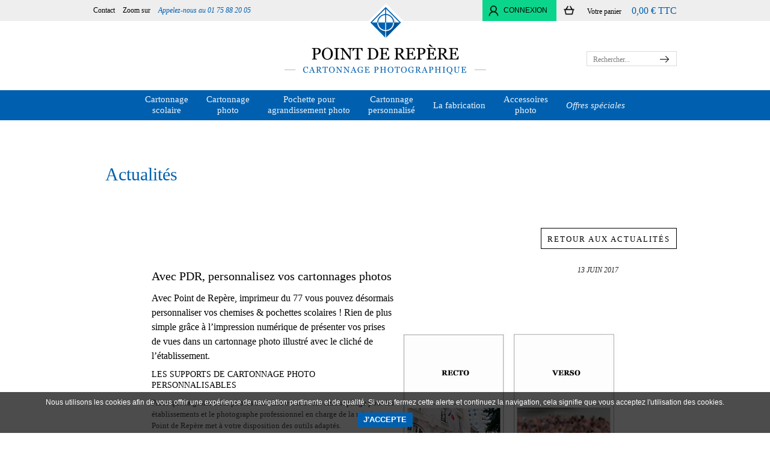

--- FILE ---
content_type: text/html
request_url: https://www.cartonnagephoto.com/PBHotNews.asp?ItmID=229380
body_size: 7761
content:
<!DOCTYPE html>
<html>
<head>
<meta name="generator" content="Oxatis (www.oxatis.com)" />
<meta http-equiv="Content-Type" content="text/html; charset=ISO-8859-1" />
<meta http-equiv="Content-Language" content="fr" />
<title>Cartonnages photos personnalis&#233;s &#8211; Impression num&#233;rique &amp; PDR</title>
<meta name="description" content="Avec Point de Rep&#232;re imprimeur du 77, vous pouvez personnaliser vos cartonnages photos en petite quantit&#233; gr&#226;ce &#224; l&#8217;impression num&#233;rique." />
<meta name="robots" content="index, follow, all" />
<meta http-equiv="Pragma" content="no-cache" />
<meta http-equiv="Expires" content="-1" />
<script>
if ('serviceWorker' in navigator) {
navigator.serviceWorker
.register('/sw.js', {
scope: '/'
})
.then(function(reg) {
if (reg.installing) {
console.warn('[SW] installing');
} else if (reg.waiting) {
console. warn ('[SW] installed');
} else if (reg.active) {
console. warn ('[SW] active');
}
})
.catch(function(error) {
console.error('[SW] Registration failed', error);
});
}
</script>
<link rel="StyleSheet" type="Text/css" href="Css/shared.css?v=51">
<link rel="StyleSheet" type="Text/css" href="DesignCss/bootstrap-grid.css?v=6.8">
<link id="-main-css-" rel="StyleSheet" type="Text/css" href="DesignCss/210000/397/style.css?v=2017.4.13-15.30.37">
<style type="text/css">IMG.BlackBox { border-color: #000000; }</style>
<script type="text/javascript" data-type="frontend-config">
window.oxInfos = {
	oxADContext : 0,
	oxCurrency : {mainFormat:"# \u20AC TTC",decSep:",",thousandsSep:".",taxMode:0,code:978},
	oxLang : 0,
	oxUser : null,
	oxAccid: 124258,
	oxCart: {
		total: 0,
		qty: 0,
		subTotalNet: 0,
		shippingOffered: 1
	},
	oxPriceConf: {
		priceIdx: null,
		vatMode: null,
		ecopartMode: null,
		ecopartAmount: 0,
		taxEngine: 0
	},
	oxProps: {
		allowCreation: true,
		decimalQty: false,
		decimalPlaces: 5
	}
};
</script>
<script type="text/javascript" data-type="frontend-frontAPI">
window.oxInfos = window.oxInfos || {};
window.oxInfos.corePublicPath = '/frontend/frontAPI/';
</script>
<script type="text/javascript" src="/frontend/frontAPI/frontAPI-es6.js?hash=3ded44ea47e09e1d31d3"></script>
<meta name="google-site-verification" content="BpkJsR0SKooJbrO3wTYXno4UWYRrXJWDzr8EpNeliJ8"/>

<script type="text/javascript" data-type="frontend-config">
window.name = "NG_DEFER_BOOTSTRAP!";
window.appDependencies = ['oxFramework'];
window.appConfig = window.appConfig||{};
window.oxAppsConfig = {};
window.oxModulesToLoad = [];
</script>
<link rel="StyleSheet" href="/frontend/angular-1.3.15/css/oxApps.css?v=2.152.7">
<script type="text/javascript" src="/frontend/angular-1.3.15/angularFramework.js?v=2.152.7"></script>
<script type="text/javascript" src="/frontend/angular-1.3.15/i18n/angular-locale_fr-fr.js"></script>
<!-- ## APPSCORE V2 - trouble [dsc] ## -->
<script>

</script>
<script type="text/javascript" src="/frontend/scripts/oxCart6App/oxCart6App.js"></script>
<script type="text/javascript">
</script>
<!-- ## APPSCORE V2 ## -->
<script type="text/javascript">
</script>
<script type="text/javascript">
</script>

<script src="/frontend/angular-1.3.15/baseApp.js?v=2.152.7"></script>
<script type="text/javascript" src="/files/124258/Cfg/Appscfg-L0.js?v=2026-1-22-2&w=_"></script>
<!-- Favicon-->
<LINK REL="SHORTCUT ICON" HREF="/Files/124258/favicon.ico">
	
<!-- BING -->	
<meta name="msvalidate.01" content="F4A3366E3C47CBFCE802FD51507BAFEE" />
	
	<!-- Set the viewport width to device width for mobile -->
<meta name="viewport" content="width=device-width, initial-scale=1.0" />

<link rel="StyleSheet" type="Text/css" href="DesignCss/204000/805/style.css">

<script type="text/javascript" src="/Files/15269/cellUniformizer.js"></script>
<script type="text/javascript" src="Files/15269/cookieManager.js"></script>
<script type="text/javascript" src="Files/15269/addWb.js"></script>

<script type="text/javascript">
               $(function () {
              $('#maincontainer.scshopcart #bodycolumn2, #maincontainer.scorderform #bodycolumn2, #maincontainer.scshipform #bodycolumn2, #maincontainer.scpaymentform #bodycolumn2, #maincontainer.scconfirmform #bodycolumn2, #maincontainer.scfinishform #bodycolumn2').addWebBlock ({
                              ID:1758188,
                              insertionMode : 'after'
               });

              $('#footercontainer').addWebBlock ({
                              ID:1804887,
                              insertionMode : 'before'
               });
              $('#footercontainer').addWebBlock ({
                              ID:1804886,
                              insertionMode : 'prepend'
               });
});
</script>
 

<script src="/Files/15269/oxQuery.js"></script>
<script type="text/javascript" src="/Files/15269/dyn100Menu.js"></script>
<script>
oxHMenu.run();
</script>

<script type="text/javascript">
	window.oxInfos=window.oxInfos||{};
	window.oxInfos.serverDatetime = '1/22/2026 6:53:39 PM';
	window.oxInfos.domain = 'https://www.cartonnagephoto.com';
	window.oxInfos.oxProps=window.oxInfos.oxProps||{};
	window.oxInfos.oxProps.loginByCode=0;
	;

window.oxInfos=window.oxInfos||{};
window.oxInfos.oxUserAgent={mac_os:"intel mac os x 10_15_7",macintosh:"intel mac os x 10_15_7",chrome:"131",ecmascript6:true};
window.oxInfos=window.oxInfos||{};window.oxInfos.oxEnv=window.oxInfos.oxEnv||{};
window.oxInfos.oxEnv.current={platform:'frontoffice'};
window.oxInfos.oxEnv.frontoffice='prod';
window.oxInfos.oxEnv.mobile='prod';
window.oxInfos.oxEnv.admin='prod';
window.oxInfos.oxEnv.apps='prod';
window.oxInfos.oxEnv.framework='prod';
window.oxInfos.oxEnv.dev='prod';
window.oxInfos.oxEnv.api='prod';
window.oxInfos.oxEnv.sw='prod';

document.cookie = "TestCookie=1" ;
if (document.cookie == "") window.location = "BrowserError.asp?ErrCode=1" ;
else document.cookie = 'TestCookie=; expires=Thu, 01 Jan 1970 00:00:00 GMT';
function PGFOnLoad() {
	if (typeof(OxPGFOnLoad) != "undefined") OxPGFOnLoad();
	if (typeof(OxBODYOnLoad) != "undefined") OxBODYOnLoad();
}
var OxLangID = 0 ;
</script>
<noscript><center><a href="BrowserError.asp?ErrCode=2&amp;LangID=0" rel="nofollow"><img src="Images/PGFJSErrL0.gif" border="0" alt="Err"></a><br/><br/></center></noscript>
<script>window.arrayGTM = window.arrayGTM || [];window.arrayGTM.push('GTM-TSKJ29T', 'GTM-M9CGH6P');</script>
<script src="/frontend/scripts/core/gtag.min.js" defer="true"></script>
</head>
<body onload="PGFOnLoad()" class="PB">
<script type="text/javascript" src="HLAPI.js"></script>
<script type="text/javascript">
function SubmitAction( nActionID, strFormAction, nValidate, nSkipSubmit, nSkipReturn ) {
	var bResult = true ;
	if (nActionID != null) document.MForm.ActionID.value = nActionID ;
	if ((strFormAction != null) && (strFormAction != "")) document.MForm.action= strFormAction ;
	if ( nValidate ) bResult = ValidateMForm();
	if ( nSkipSubmit == null ) nSkipSubmit = 0 ;
	if ( bResult && (nSkipSubmit == 0) ) document.MForm.submit();
	if ( nSkipReturn == 1 )
		return ;
	else
		return( bResult );
}
</script> 
<SCRIPT Language="javascript">
function PBCATGoToPage( nPageIdx ) {
	document.MForm.PBCATPgIdx.value = nPageIdx ;
	return( SubmitAction( 67174656 ) );
}
function PBCATSetFilter( nID, strName ) {
	document.MForm.PBCATID.value = nID ;
	document.MForm.PBCATName.value = strName ;
	if ( nID == -1 )
		SubmitAction( 67175168 );
	else
		SubmitAction( 67174912 );
}
function PBCATOnChangeFilter() {
	var nIdx, nID, strName = '' ;
	nIdx = document.MForm["PBCATFilter"].selectedIndex ;
	nID = document.MForm["PBCATFilter"].options[nIdx].value ;
	if ( nID > 0 ) strName = document.MForm["PBCATFilter"].options[nIdx].text ;
	PBCATSetFilter( nID, strName );
}

function GoToPage( nPageIdx ) {
	document.MForm.PBMPgIdx.value = nPageIdx ;
	var bResult = SubmitAction( 67240192 );
	return( bResult );
}
</SCRIPT>
<div id="maincontainer" class="hotnews">

	<div id="headercontainer">
		<div id="headerarea">
<div id="menuadmin">
	<div class="container">
    
        <ul id="admin">
            <li><a href="/PBCPPlayer.asp?ID=1803939">Contact</a></li>
            <li><a href="/PBHotNews.asp?ActionID=67240192">Zoom sur</a></li>
            <li><a>Appelez-nous au 01 75 88 20 05</a></li> 
        </ul>

		<div class="headerInfoCart" ><a class="cartLink" href="PBShoppingCart.asp?PBMInit=1"><span>Votre panier</span></a><br /><a class="cartPrice" href="PBShoppingCart.asp?PBMInit=1">0,00 € TTC</a></div>
		<a class="accountLink" href="PBUserLogin.asp?CCode=33"><span>Votre compte</span></a>
		<ul id="lang">
			<li><a href="/Default.asp?PGFLngID=0" class="actif">FR</a></li>
		</ul>
        
    </div>
</div>

<div id="headercolumn1">
	<div id="headerlogo"><a href="/"><img src="Files/124258/Img/10/retina.png"/></a></div>
	<div class="search"><div id="headerSearchBlock" class="header-search-block--shopping-cart"><form action="PBSearch.asp" method="get" name="headerSearch"><input type="hidden" name="ActionID" value="1"><input type="hidden" name="CCode" value="2"><input type="hidden" name="ShowSMImg" value="1"><input type="text" onfocus="this.value='';" id="headerSearchText" name="SearchText" class="searchtext" value="Rechercher..." size="18"><button class="blockbtn" type="submit"><span>OK</span></button></form></div></div>
</div> 


<script>
var oxAccount =  124258;
var oxKey = 'MTIyNTcw'; 
</script>


<!-- css -->
<link rel="StyleSheet" type="Text/css" href="/frontend/Files/124258/v1/app.css">

<!-- /css -->


<!-- AngularJs -->
<script src="/frontend/Files/124258/v1/app.js"></script>
<!-- /AngularJs -->
<div id="headermenu"><ul id="hmenu"><li class="begin">&nbsp;</li><li class="mititle twolines menu-1"><a class="menu" href="categorie-2-c102x3119374">Cartonnage  <br />scolaire</a></li><li class="mititle menusep twolines menu-2"><a class="menu" href="cartonnage-photo-c102x3119377">Cartonnage <br />photo</a></li><li class="mititle menusep twolines menu-3"><a class="menu" href="pochette-photo-c102x3122878">Pochette pour <br />agrandissement photo</a></li><li class="mititle menusep twolines menu-4"><a class="menu" href="cartonnage-scolaire-personnalise-c102x3122877">Cartonnage <br />personnalisé</a></li><li class="mititle menusep menu-5"><a class="menu" href="PBCPPlayer.asp?ID=1842941">La fabrication</a></li><li class="mititle menusep twolines"><a class="menu" href="accessoires-c102x3390272">Accessoires<br /> photo</a></li><li class="mititle menusep menu-6"><a class="menu" href="offres-speciales-c102x3122893">Offres spéciales</a></li><li class="end">&nbsp;</li></ul></div>
		</div>
	</div>
	<div id="bodycontainer">
		<div id="bodyarea">
		<div id="bodycolumn1"></div>
		<div id="bodycolumn3"></div><!-- bodycolumn3 -->
		<div id="bodycolumn2" class="widecolumn2">
			<div id="bodydata"><!--DATA-->

<form name="MForm" method="POST" action="PBHotNews.asp">
<input type="hidden" name="ActionID" value="0">

<INPUT type="hidden" name="PBMPgIdx" value="1">
<INPUT type="hidden" name="PBMItemID" value="229380">
<input type="hidden" name="PBCATID" value="" /><input type="hidden" name="PBCATName" value="" /><input type="hidden" name="PBCATPgIdx" value="1" /><div class="view"><table class="viewtbl"><tbody class="viewtbl__inner"><tr><td colspan="1">
<div class="sectiontb">
<div class="sectiontbarea">

<table border="0" width="100%" cellspacing="0" cellpadding="2">
<tr><td colspan="2"><div class="PBCompTitle"><span class="PBPTitle">Actualités</span></div></td></tr>
<tr><td align="left">

	&nbsp;</td>
	<td align="right"><a class="btnmain" id="btnretitems" href="PBHotNews.asp?ActionID=67240192"><span>Retour aux actualités</span></a></td></tr>
</table>

</div></div>
</td></tr><tr><td><div class="sectiondata"><div class="sectiondataarea">
<table width="100%" class="itemtbl">
<tr>
	<td valign="top">
		<div class="PBItemName" align="left">
		<h3 class="PBMainTxt" itemprop="name" data-itemid="229380"><h1>Avec PDR, personnalisez vos cartonnages photos </h1></h3>
		</div>
	</td>
	<td nowrap>
		<div class="PBItemDate" align="right">
			<span class="PBDate">13 juin 2017</span>
		</div>
	</td>
</tr>
<tr>
	<td colspan="2">
<div align="left" class="PBItemImg"><img  class="imgmain" align="right" alt="<h1>Avec PDR, personnalisez vos cartonnages photos </h1>" itemprop="image" src="Files/124258/Img/12/imgeshop-PERSONNALISATION1.jpg">
			<span class="PBShortTxt" itemprop="description"><p><span class="PBLongTxt">Avec Point de Repère, imprimeur du 77 vous pouvez désormais personnaliser vos chemises & pochettes scolaires ! Rien de plus simple grâce à l’impression numérique de présenter vos prises de vues dans un cartonnage photo illustré avec le cliché de l’établissement.</span></p><h2>Les supports de cartonnage photo personnalisables </h2><p>Parce que la gestion des photos scolaires est souvent chronophage pour les établissements et le photographe professionnel en charge de la mission, Point de Repère met à votre disposition des outils adaptés.</p><h3><strong>Des cartonnages photos innovants à personnaliser</strong></h3><p>La création et la conception des cartonnages photo sont assurées par nos soins et renouvelées chaque année. La diversité des produits, des présentations et des formats nous permet de toujours mieux répondre à vos attentes.<br /></p><img align="right" alt="" src="Files/124258/Img/04/imgeshop-PERSONNALISATION2.jpg" width="300"><h3><strong>4 options de pochettes & cartonnages photo personnalisables</strong></h3><p><h4><strong>2 options de personnalisation recto</strong> </h4><p>Ce cartonnage couché mat 300g est étudié pour présenter une photo de groupe au format 18x24/18x25,4 ou 20x30 version portrait ou paysage.<br />Le recto de ce cartonnage photo peut être personnalisé avec des photos de l’établissement scolaire, le verso est souligné d’impressions bleues avec encoches pour recevoir votre tirage argentique.</p><h4><strong>1 option de personnalisation recto/verso</strong> </h4><p>Ce cartonnage couché mat 300g est étudié pour présenter une photo en format portrait ou paysage. La personnalisation se fait au recto et au verso de ce cartonnage photo, vous pouvez ainsi imprimer le visuel de l’établissement scolaire au recto et la photo de classe au verso.</p><br /><img align="right" alt="" src="Files/124258/Img/16/imgeshop-PERSONNALISATION3.jpg" width="300"><h4><strong>La personnalisation de pochettes photo </strong></h4><p>Ces pochettes 2 rabats en couché mat 300g sont destinées à y recevoir des photos ou documents jusqu'au format 20x27 ou format A4. Pour cette option seul le recto est personnalisable.</p><br /><h2>Impression numérique sur mesure et donc personnalisée !</h2><br />L’apport du numérique de ces 15 dernières années nous a permis de <br />- développer la qualité de nos prestations,<br />- d’améliorer l’originalité de nos produits de cartonnage photos scolaire,<br />- d’apporter toujours plus de souplesse dans la personnalisation de vos supports.</p><h3><strong>Les avantages de l’impression numérique pour la personnalisation</strong></h3><p>Aujourd’hui, la demande de produits personnalisés va croissante. Photographes professionnels vous cherchez à vous distinguer. Nous vous proposons d’imprimer des visuels des établissements scolaires auprès desquels vous intervenez.L’impression numérique permet des tirages personnalisés en petite quantité de 1 à 1 000 exemplaires. Au delà, l’impression offset reste financièrement plus intéressante.</p><h3><strong>Et les tirages de vos clichés…</strong></h3><p>Pour certains d’entre vous, les tirages argentiques des clichés encartés dans nos pochettes personnalisées restent une valeur sûre.<br>Mais la possibilité d'imprimer vos prises de vues (photo de groupe ou portrait) sur la pochette est une autre alternative alliant souplesse et rapidité.<br>Pour vous apporter toujours plus de confort et de rapidité, notre équipe se met à votre entière disposition.</p><br /><a href="http://www.cartonnagephoto.com/cartonnage-scolaire-personnalise-c102x3122877" style="font-size:16px; text-decoration:underline;">Créez votre compte et découvrez notre offre</a></span>
		</div>
	</td>
</tr>
</table>
</div></div></td></tr></tbody></table></div>
</form>

			</div> <!--bodydata -->
		</div><!-- bodycolumn2 -->
		<div class="clearbodycontainer">&nbsp;</div>
	</div><!-- bodyarea -->
	</div><!-- bodycontainer -->
	<div id="footercontainer">
		<div id="footerarea"><div id="footerblock">
<a class="cd-top" href="#0">Top</a>
<script>
jQuery(document).ready(function($){
	// browser window scroll (in pixels) after which the "back to top" link is shown
	var offset = 300,
		//browser window scroll (in pixels) after which the "back to top" link opacity is reduced
		offset_opacity = 800,
		//duration of the top scrolling animation (in ms)
		scroll_top_duration = 700,
		//grab the "back to top" link
		$back_to_top = $('.cd-top');

	//hide or show the "back to top" link
	$(window).scroll(function(){
		( $(this).scrollTop() > offset ) ? $back_to_top.addClass('cd-is-visible') : $back_to_top.removeClass('cd-is-visible cd-fade-out');
		if( $(this).scrollTop() > offset_opacity ) { 
			$back_to_top.addClass('cd-fade-out');
		}
	});

    $('.cd-top').click(function(){
        $("html, body").animate({ scrollTop: 0 }, 800);
        //$("html, body").scrollTop(0); //For without animation
        return false;
    });

});
</script></div><div id="copyright"><span>Réalisé par Connexion Digitale</span></div><div id="poweredby"><a href="https://www.oxatis.com/?utm_source=reputation&utm_medium=bottom-link&utm_campaign=www.cartonnagephoto.com" rel="nofollow" target="_blank"><span>Oxatis - création sites E-Commerce</span></a></div></div>
	</div>
</div><!-- maincontainer -->

<script type="text/javascript" id="oxStatRecorder" defer>
(function () {
	var oxStatRecorder = document.getElementById('oxStatRecorder');
	if (oxStatRecorder) {
		var img = document.createElement('img');
		img.border = 0;
		img.width = 1;
		img.height = 1;
		img.src = 'StatRecorder.asp?AccountID=124258&ADMode=&SessionID=680202093&CCode=3&ViewCode=&WPID=0&CatID=&ItemID=229380&PBLangID=0&StatVal1=68019&StatVal2=1';
		oxStatRecorder.parentNode.insertBefore(img, oxStatRecorder.nextSibling);
	}
})()
</script>
<noscript><img src="StatRecorder.asp?AccountID=124258&amp;ADMode=&amp;SessionID=680202093&amp;CCode=3&amp;ViewCode=&amp;WPID=0&amp;CatID=&amp;ItemID=229380&amp;PBLangID=0&amp;StatVal1=68019&amp;StatVal2=2" border="0" width="1" height="1" /></noscript>

<script type="text/javascript">
var OxCompName = "HotNews" ; 
var OxPageName = "Actualités" ;
var OxCatName = ""; 
var OxCatID1 = null;
var OxCatID2 = null;
var OxCatID3 = null;
var OxCategories = [];
</script>
<script type="text/javascript" src="Javascript/OxRealTimeSearch.js?_v=1.3"></script></body></html>

--- FILE ---
content_type: text/css
request_url: https://www.cartonnagephoto.com/DesignCss/210000/397/style.css?v=2017.4.13-15.30.37
body_size: 4393
content:
/* Base CSS OXatis 2016 - OBligatoire */
@import url(/frontend/design/css/base.min.css);
/* Font Awesome est disponible sur la BASE css*/


/* RESET
/* -------------------------- */
input[type="text"],
input[type="number"],
input[type="password"],
input.PB,
input.qtyBox,
select,
textarea {
    background-color: #fff;
    border-color: #ccc;
    color: #000;
	}
	
input[type="text"]:focus,
input[type="number"]:focus,
input[type="password"]:focus,
input.PB:focus,
input.qtyBox:focus,
select:focus,
textarea:focus {border-color: #b3b3b3;}

input[type="text"],
input[type="number"],
input[type="password"],
input.PB,
input.qtyBox,
select {
    height: 28px;
    line-height: 26px;
	}
	
#hmenu > li > a.menu,
#hmenu > li > span,
#headerBtn .headerBtnSep,
#headerInfoCart .cartLink,
#vmenu > li.mititle > span,
#vmenu > li.mititle > a.menu,
.blockmktg .title,
.blockfacets .title,
#fmenu li.mititle a,
#fmenu li.mititle span {font-family: 'Open Sans', Arial, sans-serif;}

.PBShortTxt,
.shopcarttable .PBCurrency {color: #000;}

.PBCurrency,
.shopcarttable .carttotal .PBCurrency,
.shopcarttable .cartsubtotal .PBCurrency {color: #232323;}

.PBMainTxt {color: #000;}

body.PB,
body.PBPW {
    color: #000;
    font-size: 12px;
    line-height: 1.5;
    font-family: 'Open Sans', Arial, sans-serif;
	}
	
body.PB a,
body.PBPW a,
body.PB a:link,
body.PBPW a:link,
body.PB a:visited,
body.PBPW a:visited,
body.PB a:active,
body.PBPW a:active,
body.PB a.PBLink,
body.PBPW a.PBLink {color: #000;}

body.PB a:hover,
body.PBPW a:hover {
	color: #999;
	text-decoration:none;
	}

body.PB {background-color: #fff;}

#headerarea,
#bodyarea,
#footerarea {
    width: 980px;
	padding:0;
	}

.sectiondataarea {padding:0;}

table {
	/*border-collapse:collapse;*/
	border-spacing:inherit;
	}
	
table td {
	margin:0;
	padding:0;
	border:none;
	}
	
#footermenu {
    background-color: rgba(0, 0, 0, 0.4);
    border-bottom: 1px dashed;
    margin-bottom: 30px;
	}
	
#headercontainer {
    background: linear-gradient(#fff, #fff) no-repeat center bottom;
    background-size: 100% 182px;
    background-color: transparent;
	}
	
#headercontainer .headerBottom {height: 150px;}

#headercontainer #headerBtn {
    height: 34px;
    line-height: 34px;
	}
	
#headercontainer #headerlogo img {
    max-height: 110px;
    max-width: 350px;
	}
	
.headerBtnSep {color: #fff;}

#headerBtn a.homeLink,
#headerBtn a.accountLink,
#headertext {
    letter-spacing: 1px;
    font-size: 12px;
    font-weight: 700;
    color: #000;
    text-transform: uppercase;
	}
	
#headerBtn a.homeLink > span,
#headerBtn a.accountLink > span,
#headertext > span {color: #000;}

#headerBtn a.homeLink a:hover,
#headerBtn a.accountLink a:hover,
#headertext a:hover {
    text-decoration: none;
    color: #232323;
	}
	
#headerSearchBlock {
    background-color: #f5f5f5;
    border: 1px solid #ccc;
    border-radius: 3px;
    width: 250px;
	}
	
#headerSearchBlock .searchtext {
    color: #999;
    font-size: 12px;
	}
	
#headerSearchBlock .blockbtn::before {color: #999;}

#hmenu {
    height: 40px;
    line-height: 38px;
    border-radius: 3px;
    color: #000;
	}
	
#hmenu > li {
    color: #000;
    background-image: linear-gradient(#232323, #232323);
    background-position: left top;
    background-repeat: no-repeat;
    background-size: 0 1px;
    font-size: 13px;
	}
	
#hmenu > li:hover {
    background-size: 100% 1px;
    transition: all 0.3s ease 0s;
	}
	
#hmenu > li.begin,
#hmenu > li.end {display: none;}
	
#hmenu > li.misep {
    border-left: 1px solid #1F1714;
    height: 40px;
	}
	
#hmenu > li > a.menu,
#hmenu > li > span {
    color: #000;
    line-height: 40px;
	}
	
#hmenu > li > a.menu:hover,
#hmenu > li > a.menu.subactive {color: #232323;}

#hmenu > li ul.submenu {
    background-color: #fff;
    width: 220px;
    border:1px solid #000;
	}
	
#hmenu > li ul.submenu li {border-bottom: none;}

#hmenu > li ul.submenu li:nth-last-child(2) {border-bottom: none;}

#hmenu > li ul.submenu li.misep {background-color: #000;}

#hmenu > li ul.submenu li.mititle a:hover,
#hmenu > li ul.submenu li.mitext a:hover {
    color: #232323;
    background-color: #f5f5f5;
	}
	
#hmenu > li ul.submenu li a,
#hmenu > li ul.submenu li span {
    color: #000;
    font-weight: normal;
    line-height: 32px;
	}
	
#maincontainer {}

#bodycontainer {
    background-color: #fff;
	}
	
#bodyarea {
    background: #fff;
    margin: 0 auto;
	}
	
#vmenu > li.mititle > span,
#vmenu > li.mititle > a.menu,
.blockmktg .title,
.blockfacets .title {
    line-height: 35px;
    color: #000;
    font-size: 13px;
    text-transform: uppercase;
    border-bottom: 1px solid #ccc;
	}
	
.blockmktg .title,
.blockfacets .title {
    color: #000;
    border-top: 1px solid #232323;
    margin-bottom: 20px;
	}
	
#vmenu > li.mititle > a.menu:hover,
#vmenu > li.mititle > a.subactive {
    color: #232323;
    transition: all 0.3s ease 0s;
	}
	
#vmenu > li.mitext > a.menu:hover,
#vmenu > li.mitext > a.subactive {
    color: #000;
    background-color: #f5f5f5;
}
#vmenu li ul.submenu {
    background-color: #fff;
    width: 220px;
    border: 1px solid #ccc;
	}
	
#vmenu li ul.submenu li a,
#vmenu li ul.submenu li span {color: #000;}

#vmenu li ul.submenu li.mititle a.menu:hover,
#vmenu li ul.submenu li a.menu:hover,
#vmenu li ul.submenu li.mitext a.menu:hover {
    color: #232323;
    background-color: #f5f5f5;
	}
	
#vmenu > li > a,
#vmenu > li > span {
    padding-left: 10px;
	}
	
.userdashboard .menulist .PBBtnStd {
    background: #f5f5f5;
    border-color: #eeeeee #e1e1e1 #c9c7c4;
    border-radius: 3px;
    border-style: solid;
    border-width: 1px;
    color: #000;
	}
	
.userdashboard .menulist .PBBtnStd:hover {background: #e8e8e8;}

.userdashboard .menulist .PBBtnStd:before {border-right: 1px solid #dedede;}

#sectionlogin #loginUser {width: 60%;}
	
#sectionlogin #loginUser .loginHeader {
    height: 45px;
    line-height: 33px;
    margin-bottom: 20px;
	}
	
#sectionlogin #loginCreateAccount {width: 40%;}

#sectionlogin #loginCreateAccount .sectiondata {
    background-color: #f5f5f5;
    border-color: #232323;
	}
	
#sectionlogin #loginCreateAccount .sectiondata .loginHeader {
    border-color: #232323;
    height: 45px;
    line-height: 33px;
    margin-bottom: 20px;
	}
	
#sectionlogin #loginCreateAccount .sectiondata .loginHeader .PBSTitle {
    font-family: 'Open Sans', Arial, cursive;
    text-transform: none;
    font-size: 19px;
    color: #000;
    font-weight: normal;
	}
	
#loginChoicePwd .sectiondata {
    background-color: #f5f5f5;
    border-color: #232323;
	}
	
a.btnmain,
.cartlineqty .PBBtnStd,
.qtyZone .PBBtnStd,
#blockuserlogout .viewaccountinfo a,
#blockuserlogout .logout a,
div.navbar a,
input[type="button"],
input[type="submit"],
button,
.blockfacet .blockbtn,
input.PBBtnStd,
#IdOxToolTip .OxSearchPanelNavBtn {
    color: #fff !important;
    background-color: #232323;
	}
	
a.btnmain:hover,
.cartlineqty .PBBtnStd:hover,
.qtyZone .PBBtnStd:hover,
#blockuserlogout .viewaccountinfo a:hover,
#blockuserlogout .logout a:hover,
div.navbar a:hover,
input[type="button"]:hover,
input[type="submit"]:hover,
button:hover,
.blockfacet .blockbtn:hover,
input.PBBtnStd:hover,
#IdOxToolTip .OxSearchPanelNavBtn:hover {
    color: #fff !important;
    background-color: #4280cd;
	}
	
div.navbar span.off,
.userlogin .loginValid .btnmain,
.itemlist #btnaddtocart.btnaddtocart {
    background-color: #232323;
    color: #fff !important;
	}
	
div.navbar span.off:hover,
.userlogin .loginValid .btnmain:hover,
.itemlist #btnaddtocart.btnaddtocart:hover {
    color: #fff !important;
    background-color: #4280cd;
	}
	
div.navbar span.off:hover,
.userlogin .loginValid .btnmain:hover,
.itemlist #btnaddtocart.btnaddtocart:hover {background-color: #000;}

#btnordernow,
#btnviewinvc,
#btncheckout,
.itemdetail #btnaddtocart.btnaddtocart,
#btncontinue,
.itemdetail #btnreqinfo,
#btnquotation {
    background-color: #232323;
    color: #fff !important;
    font-family: 'Open Sans', Arial, sans-serif;
    text-transform: uppercase;
    letter-spacing: 1px;
    font-weight: bold;
    height: 45px;
    line-height: 45px;
    border: none;
	}
	
#btnordernow:hover,
#btnviewinvc:hover,
#btncheckout:hover,
.itemdetail #btnaddtocart.btnaddtocart:hover,
#btncontinue:hover,
.itemdetail #btnreqinfo:hover,
#btnquotation:hover {
    color: #fff !important;
    background-color: #4280cd;
	}
	
#btnordernow:hover,
#btnviewinvc:hover,
#btncheckout:hover,
.itemdetail #btnaddtocart.btnaddtocart:hover,
#btncontinue:hover,
.itemdetail #btnreqinfo:hover,
#btnquotation:hover {background-color: #000;}

.PBPTitle {
    font-family: 'Open Sans', Arial, sans-serif;
    color: #000;
    font-size: 20px;
    font-weight: lighter;
	}
	
.PBSTitle,
.PBCatTitle,
.guestbook .PBLink .PBMainTxt {
    color: #000;
    font-size: 13px;
    font-weight: bold;
    letter-spacing: 1px;
    text-transform: uppercase;
	}
	
.itemdetail .PBItemTitle {
    color: #000;
    font-weight: bold;
    font-size: 20px;
	}
	
.itemdetail .PBMainTxt.PBUpSellPdtTitle,
.itemdetail .PBMainTxt.PBRelatedPdtTitle {
    color: #000;
    font-weight: bold;
    font-size: 16px;
    display: block;
    border-bottom: 1px solid #ccc;
    margin: 0 0 10px;
    padding: 0 0 5px;
}
.itemdetail #btnaddtocart.btnaddtocart::before {
    display: inline-block;
    font: normal normal normal 14px/1 FontAwesome;
    font-size: inherit;
    text-rendering: auto;
    -webkit-font-smoothing: antialiased;
    -moz-osx-font-smoothing: grayscale;
    content: "\f290";
    vertical-align: middle;
    text-align: center;
}
.itemdetail #btnaddtocart.btnaddtocart::before span {
    font-family: 'Open Sans', Arial, cursive;
    text-transform: none;
    font-weight: normal;
}
.scshipform .PBSTitle,
.scconfirmform .PBSTitle,
.scorderform .PBSTitle,
.scpaymentform .PBSTitle,
.useraccount.useredit .PBSTitle,
.addrbook .PBSTitle {
    color: #000;
    font-size: 13px;
    font-weight: bold;
    letter-spacing: 1px;
    text-transform: uppercase;
}
.sectiondata.billingAddressNameBlock,
.sectiondata.billingAddressBlock,
.sectiondata.shippingAddressBlock,
.sectiondata.miscellaneousBlock,
.scshipform .sectiondata,
.scconfirmform .sectiondata {
    background-color: #f5f5f5;
    border: 1px solid #ccc;
}
label[for="SalesPolicy"] {
    border: 1px solid #000;
    color: #232323;
}
ul.subcatlist li {
    margin: 7px 2px;
}
ul.subcatlist li a .PBMainTxt {
    color: #000;
}
#footercontainer {
    color: #fff;
    background-color: #000;
    padding: 20px 0;
}
#fmenu li.mititle a,
#fmenu li.mititle span {
    color: #fff;
    font-size: 12px;
    font-weight: bold;
    text-transform: uppercase;
}
#fmenu li.mititle {
    line-height: 30px;
}
#fmenu li.mitext a,
#fmenu li.mitext span {
    color: #fff;
}
#poweredby a,
#copyright span {
    font-size: 13px!important;
    font-style: italic;
    font-family: 'Open Sans', Arial, cursive;
    color: #fff;
}
.PBDate {
    color: #232323;
    font-family: 'Open Sans', Arial, cursive;
    font-size: 14px;
}
#headerInfoCart {
    border: 1px solid #ccc;
    border-radius: 3px;
}
#headerInfoCart .cartLink {
    font-weight: bold;
}
#headerInfoCart .cartLink span {
    text-transform: uppercase;
    font-size: 13px;
    font-weight: bold;
    letter-spacing: 1px;
}
#headerInfoCart .headerInfoCartInner {
    height: 34px;
    line-height: 34px;
    color: #000;
}
#headerInfoCart .headerInfoCartInner .cartLink {
    color: #000;
    text-transform: none;
    font-family: 'Open Sans', Arial, cursive;
    font-size: 18px;
}
#headerInfoCart .headerInfoCartInner .cartPrice {
    color: #232323;
    font-weight: bold;
}
#headerInfoCart .headerInfoCartInner:before {
    display: inline-block;
    font: normal normal normal 14px/1 FontAwesome;
    font-size: inherit;
    text-rendering: auto;
    -webkit-font-smoothing: antialiased;
    -moz-osx-font-smoothing: grayscale;
    content: "\f290";
    vertical-align: middle;
    text-align: center;
}
#headerInfoCart #cartContainer {
    top: 34px;
}
.blockfacets .facetreset {
    right: 8px;
    top: 12px;
}
.blockfacets .facetreset a:before {
    color: #232323;
}
.blockfacets .facettypecheckbox .selectedfacet,
.blockfacets .facettyperadio .selectedfacet {
    color: #232323;
}
.blockfacets .facettypecheckbox .facet:hover,
.blockfacets .facettyperadio .facet:hover {
    color: #232323;
}
.facetlist .facet .facetvalue {
    color: #000;
}
.facetlist .facet .facetvalue:hover {
    color: #232323;
}
.facetlist .facet .facetcolor .facetcolorselected {
    border-color: #232323;
}
.facetlist .facet.selectedfacet .facetvalue,
.facetlist .facet.selectedfacet .facetcolor {
    border-color: #232323;
    color: #232323;
}
.PB .OxFullClickActive {
    /*box-shadow: 0 3px 10px 0 rgba(0, 0, 0, 0.14);*/
}
#stepsContainer {
    width: 80%;
    margin: 0 auto;
    border-bottom: 1px solid #ccc;
}
#stepsContainer li span {
    background-color: #FFF;
    border: 1px solid #000;
    color: #000;
    border-radius: 25px;
}
.scshopcart #stepCart span,
.usercreateaccount #stepAccount span,
.scorderform #stepAccount span,
.scshipform #stepShipping span,
.scpaymentform #stepPayment span,
.scconfirmform #stepConfirm span {
    background-color: #232323;
    border: 1px solid #232323;
    color: #fff;
}
[cs-back-to-top] .lz-wrapper.designBackColorMain {
    border-radius: 60px;
}
#titleArea {
    background-color: #fff;
}
#cartContainer #titleArea span {
    color: #000 !important;
    font-size: 12px;
    text-transform: uppercase;
    letter-spacing: 1px;
}
.scshopcart [cs-shipping-estimation] {
    border: 1px solid #ccc;
}
[cs-free-shipping] .lz-text .PBCurrency {
    color: #232323;
}
.designBackColorMain,
.designBackColorMainHover:hover {
    background-color: #000;
}
.designBackColorMain:hover {
    background-color: #000;
}
.designColorMain,
.designColorMainHover:hover {
    color:#1F1714;
}
.designColoredSub {
    color: #000;
}
.designBackColorSub {
    background-color: rgba(50, 50, 50, 0.7);
}
.designTextColorMain,
.designTextColorMainHover:hover,
.designBackColorMainHover:hover .designTextColorMainHover,
.designColoredSub:hover {
    color: #fff;
}
.designTextColorSub {
    color: #fff;
}
.designBackColorTer {
    background-color: #f5f5f5;
}
.designTextColorTer {
    color: #000;
}

/* personnalisation de la base */

#headerSearchBlock form {
    margin: 0;
}

.CartItemTotal {
    background-color: #000;
    color:#fff;
    padding: 0 3px;
    margin:0 2px;
}

#headerarea .headerflex-text {
    text-align: right;
}

#headerarea #headermenu {
    border: 1px solid #000;
    background-color: #fff;
}

.headerflex-logo {
    margin: 0 0 30px;
}
#hmenu>li>a.menu, #hmenu>li>span {
    padding: 0 2em;
}


#hmenu > li {
	position:static;
}

#hmenu > li > div {
	position:absolute;
	top: 100%;
	left:0;
	width: 100%;
}

#hmenu li ul.submenu {
    	width:100%;
    	top:-3px;
    	background-position: right bottom;
    	background-repeat: no-repeat;
    	background-size:auto 100%;
    	left: 0;
   	 
}

#hmenu .hmenuSubGroup {
	display: inline-block;
	*display: block;
	*float:left;
	padding:0;
	position: relative;
	vertical-align: top;
	padding: 10px;
	*padding:0;
    	box-sizing: border-box;
	-moz-box-sizing: border-box;
}

#hmenu .hmenuSubList {
	list-style: none;
	padding:0;
	margin:0;
}

#hmenu li ul.submenu li.miimg {
    text-align: right;
}

#hmenu > li ul.submenu li.mititle a:hover, #hmenu > li ul.submenu li.mitext a:hover {
    color: #056839;
    background-color: #a6ce39;
}

--- FILE ---
content_type: text/css
request_url: https://www.cartonnagephoto.com/DesignCss/204000/805/style.css
body_size: 11086
content:
/* ANIMATION
/* -------------------------- */
.fast-anim {
	-webkit-transition: all 0.15s ease-in-out;
    -moz-transition: all 0.15s ease-in-out;
	-ms-transition: all 0.15s ease-in-out;
    -o-transition: all 0.15s ease-in-out;
    transition: all 0.15s ease-in-out;
	}

.low-anim {
	-webkit-transition: all 0.35s ease-in-out;
    -moz-transition: all 0.35s ease-in-out;
	-ms-transition: all 0.35s ease-in-out;
    -o-transition: all 0.35s ease-in-out;
    transition: all 0.35s ease-in-out;
	}
	
	
/* RESPONSIVE IMG
/* -------------------------- */
img {
  max-width: 100%;
  height: auto;
  -ms-interpolation-mode: bicubic;
  display: inline-block;
  vertical-align: middle; }
 
 
/* HOVER ALL BUTTON
/* -------------------------- */
a.btnmain,
.cartlineqty .PBBtnStd,
.qtyZone .PBBtnStd,
#blockuserlogout .viewaccountinfo a,
#blockuserlogout .logout a,
div.navbar a,
input[type="button"],
input[type="submit"],
button,
.blockfacet .blockbtn,
input.PBBtnStd,
#IdOxToolTip .OxSearchPanelNavBtn {
	background-color: #0060af;
	text-transform:uppercase;
	}

button.blockbtn{
background-color:#0060af;
}
	
.PBBtnStd {font-family: Georgia, serif;}

 a.btnmain:hover,
 .cartlineqty .PBBtnStd:hover,
 .qtyZone .PBBtnStd:hover,
 #blockuserlogout .viewaccountinfo a:hover,
 #blockuserlogout .logout a:hover,
 div.navbar a:hover,
 input[type="button"]:hover,
 input[type="submit"]:hover,
 button:hover,
 .blockfacet .blockbtn:hover,
 input.PBBtnStd:hover,
 #IdOxToolTip .OxSearchPanelNavBtn:hover {background-color: #232323;} /**Button pagination hover**/
  
/*.PBBtnStd:hover{
    background-color:#000000!important;
}*/

body.PB {font-family: Georgia, serif} 

/* HEADER
/* -------------------------- */
#bodycontainer {
    position: relative;
    z-index: 0;
	}

#headerarea {
	width:100%;
	display:inherit;
	}

#headercolumn1 {
    height:115px;
    position:relative;
	}

#headercontainer #headerlogo {
	/*float:left;*/
    position:absolute;
    width:335px;
    height:120px;
    top:-29px;
    left:0px;
    right:0px;
    margin:auto;
	}

#headercontainer #headerlogo img {
    max-height: 120px;
    max-width: 335px;
	}

#menuadmin {
	background:#eeeeee;
	height:35px;
	}

#headercolumn1,
#menuadmin .container {
	width:970px;
	margin:0 auto;
	}

#menuadmin ul {
	margin:0;
	padding:0;
	list-style:none;
	}

#admin {
    float:left;
    line-height:35px;
	}

#admin li {display:inline;}
#admin li:not(:last-child) {margin-right:10px;}

#admin li a {
	font:400 12px/45px,Georgia,'Open Sans', Arial, Helvetica, sans-serif ;
	/*color:#a6ce39;*/
	}

#admin li{color:#000000;}

#admin li:last-child a{
    color:#0060af;
    font-style:italic;
	}

#headercontainer [cs-login] {
	display: block;
	float: right;
	}

#headerInfoCart {
	border: none;
	border-radius: 0;
	height:45px;
	}

.headerInfoCart br{display:none;}

.headerInfoCart,
.accountLink {
	float:right;
	display:block;
	height:35px;
	}
	
.accountLink {
	padding:0px 15px 0px 25px;
	background:#0bd58b url("/Files/124258/Img/10/connexion2x.png") no-repeat 17px 6px;
    background-size:17px 18px;
	background-position: 10px center;
    font-weight:400;
    font-size:12px;
    font-family:Georgia,'Open Sans', Arial, Helvetica, sans-serif ;
    line-height:35px;
	text-align:right;
	color:#000000 !important;
    text-transform:uppercase;
	}

.accountLink span{padding-left:10px;}
	
.headerInfoCart {
	width:200px;
	padding:0px 0px 0px 25px;
    line-height:35px;
	background:url("/Files/124258/Img/23/panier2x.png") no-repeat 6px 4px;
    background-size:18px 18px;
    background-position:12px 8px;
	text-align:right;
	}

#headerInfoCart .cartLink span {
	font-size: 11px;
	font-weight: normal;
	letter-spacing: 0;
	}

#headerInfoCart #cartContainer {top: 45px;}

.cartLink,
.cartPrice {
	display:inline-block;
	text-align:right;
	font:400 12px/1em,Georgia,'Open Sans', Arial, Helvetica, sans-serif ;
	}

.cartLink{
    color:#000000!important;
    text-align:right;
	}

.cartPrice {
	font-size:16px;
	font-weight:200;
    color:#0060af!important;
    text-transform:uppercase;
    padding-left:17px;
	}
	
#lang {
    display:none;
	float:right;
	margin-right:20px !important;
	}
	
#lang li {display:inline;}
#lang li:not(:last-child) {margin-right:5px;}

#lang li a {
	font:700 11px/45px 'Open Sans', Arial, Helvetica, sans-serif ;
	text-transform:uppercase;
	color:#779f88;
	}

#lang li .actif {color:#FFF;}

.search {
	/*float:right;
	margin-top:35px;*/
    position:absolute;
    top:50px;
    right:0px;
	}

#headerSearchBlock {
	width: 150px;
    height: 25px;
    -webkit-border-radius: 0px;
    -moz-border-radius: 0px;
    border-radius: 0px;
	background-color: #FFF;
	border:1px solid #dbdbdb;
    color:#7f7f7f;
	}

#headerSearchBlock form{position:relative;}

#headerSearchBlock .searchtext	{
	font:400 14px/1.65em;
    font-family:Georgia, "Times New Roman", Times, serif;
	color:#7f7f7f;
    height:25px;
	}

#headerSearchBlock .blockbtn {
    background: transparent url("/Files/122570/Img/05/arrow-right-2x.png") no-repeat;
    background-position: center center;
	background-size:15px 11px;
    height: 25px;
    width: 40px;
    position: absolute;
    right:0px;
    top:0px;
	}	

#headerSearchBlock .blockbtn::before {content:"";}

/* MENU
/* -------------------------- */
#headerarea #headermenu {
    background-color:#0060af;
    border: none;
	}
	
#hmenu {
	position:relative;
	height:50px;
	width:970px;
	margin:0px auto 0px auto;
	border-radius: 0;
	}

#hmenu > li.mititle > a.menu,
#hmenu > li.mititle > span {
	display:block;
	height:50px;
	padding:0;
    font-family: Georgia, "Times New Roman", Times;
    font-size:15px;
    font-weight: normal;
    line-height:50px;
    color:#eef4fa;
	}

#hmenu > li.twolines > a.menu,
#hmenu > li.twolines > span {
	padding-top:6px;
	line-height:18px;
	}
	
#hmenu > li:hover {
    background-size: 100% 2px;
	background-color:#000000;
    transition: all 0.3s ease 0s;
	}

#hmenu > li .menu + div::before {content:"";}

#hmenu > li {padding:0 15px;}

#hmenu > li.menu-6 {font-style:italic;}

#hmenu li ul.submenu {
	position: absolute;
	left:0;
	width: 970px;
	}

#hmenu > li ul.submenu {
	padding:10px;
	background-color: #f8f8f8;
	border: none;
	box-shadow: 2px 2px 2px 0 rgba(0, 0, 0, 0.15);
	}

#hmenu > li ul.submenu li a,
#hmenu > li ul.submenu li span {
	color: #000;
	font-size:13px;
	font-weight: normal;
	line-height: 32px;
	}

#hmenu > li ul.submenu li {border-bottom: none;}

/**BIENVENUE SECTION**/
#welcome_table{
    border:none;
    background-color:#ffffff;
    position:relative;
    z-index:10000;
    margin-top:-30px;
	}


/* FACETTE
/* -------------------------- */
.facetlist .facet {
	margin-bottom: 0;
	width: 100%;
	}

.blockfacets .title {
    font-size:13px;
	padding-top:5px;
	margin-bottom: 5px;
	border-top: 1px solid #e0e0e0;
	border-bottom:none;
	color:#0060af;
    font-family:Georgia, "Times New Roman", Times;
    font-weight:normal;
    letter-spacing:2px;
	}

.facetshowextra {
	background: #f5f5f5 none repeat scroll 0 0;
	margin-top:5px;
	padding: 4px 0;
	text-align: center;
	}

.facetshowextra a {color:#666 !important;}	

.blockfacets .facettyperadio .selectedfacet{
    font-weight:normal;
    color:#0060af!important;
	}

/* ARBO
/* -------------------------- */
body a.back {
	cursor:pointer;
	display:inline-block;
	margin-right:10px;
	text-transform:uppercase;
	}

ul.catbreadcrumb li.catbclevel0 {
	margin-right:10px;
	border-right:1px solid #ccc;
	}

.catbclevel0 + .catbcsep {display:none;}


/* PAGE CAT
/* -------------------------- */
.sccatalog.mainCat #bodyarea {
	display:inherit;
	padding-top: 50px;
	}

.sccatalog.mainCat #bodycolumn2 {
	flex:inherit;
	width:100%;
	margin-left:0;
	}

.sccatalog.mainCat div.navbar {display: none;}	

#sliderCat {
	width:100%;
	background:#ecefef;
	margin-bottom:10px;
	text-align:center;
	}

#sliderCat img {
	margin:0 auto;
	width:970px !important;
	}

#sliderCat .visuel {position:relative;}

#sliderCat .visuel::after {
	position:absolute;
	content:"";
	margin:0 auto;
	width:970px;
	height:103px;
	left:0;
	right:0;
	bottom:0;
	background:transparent url("/Files/122570/Img/13/title-leaf-after.png") no-repeat left 132px top;
	background-size:157px 103px;
	}

.itemlist .sectioncatheader .intro-Cat,
.itemlist .sectioncatheader .section-subCat {
	width:970px;
	margin:0 auto;
	}
	
.itemlist .sectioncatheader .intro-Cat {
	border-bottom:5px solid #e0e0e0;
	margin-bottom:45px;
	}

.intro-Cat .title {
	background: #056839;
	background: -moz-linear-gradient(left, #056839 0%, #a6ce39 100%);
	background: -webkit-linear-gradient(left, #056839 0%,#a6ce39 100%);
	background: linear-gradient(to right, #056839 0%,#a6ce39 100%);
	filter: progid:DXImageTransform.Microsoft.gradient( startColorstr='#056839', endColorstr='#a6ce39',GradientType=1 );
	}
	
body .intro-Cat h1 {
	background:transparent url("/Files/122570/Img/06/title-leaf.png") no-repeat left 170px top;
	background-size:139px 68px;
	display:block;
	padding:15px 20px 20px;
    font-weight:400;
    font-size:30px;
    line-height:1.65em;
    font-family:Georgia, "Times New Roman", Times, serif; 
	color:#FFF;
	}

.intro-Cat .txt {padding:0 125px !important;}
	
body .intro-Cat h2 {
	display:block;
	margin-top:30px;
	font:700 15px/19px 'Open Sans', Arial, Helvetica, sans-serif ;
	text-transform:uppercase;
	color:#000;
	}

.intro-Cat p {
	padding-bottom:40px;
	margin:10px 0 0;
    font-weight:400;
    line-height: 1.65em;
    font-size:15px;
    font-family:Georgia, "Times New Roman", Times, serif;
	color:#666;
	}
	
.itemlist .section-subCat table {background:#f5f5f5;}

.itemlist .section-subCat .cell {
	width:25%;
	padding:0 10px 30px;
	vertical-align:top;
	text-align:center;
	}

.section-subCat .title {
	position:relative;
	height:85px;
	}

.section-subCat .title::after {
	position:absolute;
	content:"";
	width:calc(100% - 30px);
	height:1px;
	background:#ddd;
	margin:0 auto;
	bottom:0;
	left:0;
	right:0;
	}
	
body .section-subCat h3 {
	position:absolute;
    font-weight:400;
    font-size:20px;
    line-height: 1.35em;
    font-family:Georgia, "Times New Roman", Times, serif;
	color:#000;
	top:50%;
	left:15px;
	right:15px;
	margin:0 auto;
	-webkit-transform: translateY(-50%);
	-moz-transform: translateY(-50%);
	-ms-transform: translateY(-50%);
	-o-transform: translateY(-50%);
	transform: translateY(-50%);
	}

.section-subCat p {
	font-size:13px;
	padding:0 15px;
	margin:15px 0;
	}

.section-subCat a.PBLink {
	display:block;
	background:none;
	border: 1px solid #aaa;
	margin: 0 auto 20px;
	width: 70px;
	font-size: 12px;
	font-weight: 700;
	line-height:25px;
	text-transform: uppercase;
	color: #000 !important;
	}
	
	
/* PAGE SS-CAT
/* -------------------------- */
.sccatalog #bodyarea {
    width:100%;
    padding-top: 75px;
	display:flex;
	justify-content:center;
	}

.sccatalog #hmenu {
	margin-bottom:10px;
	border-bottom:none;
	}

.sccatalog .sectiontbarea .PBCompTitle,
.sccatalog .sectiontbarea .btnmain {display:none;}

.sccatalog .sectiontbarea {
	position: absolute;
	top:0;
	left: 0;
	right: 0;
	width: 100%;
	background:#f5f5f5;
	line-height:10px;
	}

ul.catbreadcrumb {
	margin: 0 auto;
	padding: 14px 0 6px;
	width: 970px;
	font-size:11px;
	}

body.PB ul.catbreadcrumb li:nth-last-child(1) a {
	font-weight: normal;
	text-transform: none;
	}

.sccatalog #bodycolumn1 {
	flex:inherit;
	width:230px;
	}
	
.sccatalog #bodycolumn2 {
	flex:inherit;
	width:700px;
	margin-left:40px;
	}

.sccatalog .sectiondata {border: none;}

.facetslider .ui-slider .ui-slider-range{background-color:#666666;}

.intro-subCat {margin-bottom:45px;}
.intro-subCat img {margin-bottom:10px;}

.intro-subCat .visuel {position:relative;}

.intro-subCat .visuel::after {
	position:absolute;
	content:"";
	margin:0 auto;
	width:700px;
	height:103px;
	left:0;
	right:0;
	bottom:0;
	background:transparent url("/Files/122570/Img/13/title-leaf-after.png") no-repeat left 122px top;
	background-size:157px 103px;
	}
	
.intro-subCat .title {}
	
body .intro-subCat h1 {
	display:block;
	padding:15px 0px 0px 0px;
	font:400 30px/1.65em;
    font-size:30px;
    font-weight:400;
    font-family: Georgia, "Times New Roman", Times, serif;
	color:#0060af;
	line-height:30px;
	}

.scroll{
    color:#444444!important;
    font-family: Georgia, "Times New Roman", Times, serif;
    font-size:30px;
    border-bottom:1px solid #0060af;
    text-transform: uppercase;
    letter-spacing:2px;
    padding-bottom:3px;
	}

body .intro-subCat h2,
body .suite-subCat h2,body .suite-subCat h3 {
	display:block;
	margin-top:30px;
    line-height:18px;
    font-weight:normal;
    font-size:17px;
    font-family:Georgia, "Times New Roman", Times, serif;
	color:#000;
	}

.intro-subCat p,
.intro-subCat a {
	margin:10px 0 5px;
    font-weight:normal;
    line-height: 1.65em;
    font-size:15px;
    font-family:Georgia, "Times New Roman", Times, serif;
	color:#444444;
	}

.intro-subCat a {font-size:11px;}

.intro-subCat p a{
		font-size:15px;
	
}


.suite-subCat {
	border-top:1px solid #e5e5e5;
	padding-top:20px;
	margin-top:40px;
	margin-bottom:80px;
	}

.suite-subCat p {
	margin:10px 0;
    line-height:1.5em;
    font-size:15px;
    font-family:Georgia, "Times New Roman", Times, serif;
	color:#444444;
	}

.itemlist .viewtbl .oxcell {
	position:relative;
	padding: 0 7px 15px;
	}

.itemlist .viewtbl{margin:0px 0px;}

.itemlist .datatbl .sectiondata {
	background:#f5f5f5;
	height:460px !important;
	}	

.itemlist .datatbl .sectiondata .PBItemImg {
	display:block;
	margin:15px;
	background:#FFF;
	}

.itemlist .imgthumbnail {
    margin: 0;
    max-width: 100%;
	}

.itemlist .PBItemName,
.itemlist .PBItemPrice {
	margin: 0;
	text-align: center;
	}

.itemlist .PBItemPrice {
	position:absolute;
	left: 15px;
	right:15px;
	bottom:75px;
	margin:0 auto;
	padding-top:10px;
	border-top:1px solid #dcdcdc;
	}

.itemlist .PBItemPrice .PBCurrency {
	font-size:24px;
	color: #0060af;
    font-weight:normal;
	}

body .itemlist .PBItemName h3 {
	display:block;
	padding: 0 15px;
	/*font:700 14px/1.35em;*/
    line-height:1.35em;
    font-weight:normal;
    font-size:14px;
    font-family:Georgia, "Times New Roman", Times, serif;
	color:#000;
	}

.itemlist a.btndetail,
.itemlist a.btnviewoptions {
	position: absolute;
	background:none;
	bottom: 135px;
	left: 0;
	right: 0;
	margin: 0 auto;
	/*width: 70px;*/
	font-size: 12px;
	line-height:25px;
	text-transform: uppercase;
	color:#444444!important;
    letter-spacing:2px;
	}


.itemlist a.btndetail:hover{background-color:transparent!important;}

.btndetail span,.btnviewoptions span{
    border-bottom:1px solid #0060af;
    padding-bottom:4px;
	}

.itemlist .PBCurrency .PBDiscount {display:none;}

.itemlist .PBCurrency .PBDiscount + .PBSalesPrice {color:#0060af;}
.itemlist .PBCurrency .PBStrike {
	display:inline-block;
	color:#0060af;
	}

.itemlist #btnaddtocart.btnaddtocart {
	position: absolute;
	background:#0060af!important;
	bottom: 20px;
	left: 0;
	right: 0;
	margin: 0 auto;
	height:45px;
	width: 160px;
	font:700 12px/39px;
    line-height:45px;
    font-weight:normal;
    font-family:Georgia, "Times New Roman", Times;
	color:#ffffff!important;
    text-transform: uppercase;
    letter-spacing:1px;
	}

.itemlist #btnaddtocart.btnaddtocart:first-letter{text-transform: uppercase;}

.itemlist #btnaddtocart.btnaddtocart:hover {
	border-color: #056839;
	color:#056839 !important;
	background:#eee !important;
	}


/* PAGE PRODUITS
/* -------------------------- */
#maincontainer.itemdetail #topBlock .rightBlk h1.PBItemTitle {line-height: 30px;}

#maincontainer.itemdetail #topBlock .rightBlk [cs-product-description] h2 {font-size: 13px;}

#maincontainer.itemdetail #topBlock .rightBlk .PBLongTxt {font-size: 13px;}

#maincontainer.itemdetail #topBlock .rightBlk #actBlock [cs-quantity-box] input {border: none;}

#maincontainer.itemdetail #topBlock .rightBlk [cs-webblock] .PBShortTxt,
#maincontainer.itemdetail #topBlock .rightBlk [cs-webblock] .PBShortTxt span {font-size: 10px;}

.c-cs-quantity{display:none;}

/* ACTUALITÉS
/* -------------------------- */
.sectiondata {
	border: none!important;
	margin: 0 0 35px;
	}

.hotnews .view {margin-bottom: 50px;}
		
.hotnews .sectiondata {
	height: auto !important;
	margin: 10px auto;
	padding-bottom: 10px;
	width: 80%;
	border-bottom: 1px solid #eee;
	}
	
.hotnews .PBCompTitle {
	margin-bottom:45px;
	/*background: #056839;
	background: -moz-linear-gradient(left, #056839 0%, #a6ce39 100%);
	background: -webkit-linear-gradient(left, #056839 0%,#a6ce39 100%);
	background: linear-gradient(to right, #056839 0%,#a6ce39 100%);
	filter: progid:DXImageTransform.Microsoft.gradient( startColorstr='#056839', endColorstr='#a6ce39',GradientType=1 );*/
	}
	
.hotnews .PBPTitle {
	display:block;
	padding:15px 20px 20px;
    font-size:30px;
    font-weight:400;
    line-height: 1.65em;
    font-family:Georgia, "Times New Roman", Times, serif;
	color:#0060af;
	}

.hotnews .PBItemName {margin-bottom:0px;}

.hotnews .itemtbl{
    border-bottom:1px solid #cccccc;
    padding-bottom:10px;
	}

/*.hotnews .view br {display:none;}*/
	
.hotnews h1 {
	display:block;
	position:relative;
    font-weight:400;
    line-height:1.5em;
    font-size:20px;
    font-family: Georgia, "Times New Roman", Times, serif;
	color:#000;
	}

.hotnews .view h2,
.hotnews .view h3,
.hotnews .view h4 {
	color: #000;
	display: block;
    font-size:14px;
    line-height: 18px;
    font-family:Georgia,"Times New Roman",Times,serif;
	/*margin-top: 30px;*/
	text-transform: uppercase;
	}

.hotnews .view h3,
.hotnews .view h4 {
	margin-top: 20px;
	font-size:13px; 
	text-transform:none;
	}

.hotnews .view h4 {font-weight:400;}

.hotnews .view .PBDate {
	padding-top:25px;
	font-size: 12px;
	text-transform:uppercase;
    font-family:Georgia,"Times New Roman",Times,serif;
    font-style:italic;
    font-weight:normal;
	}

.hotnews .view a.btnmain {
	background: rgba(0, 0, 0, 0) none repeat scroll 0 0 !important;
	border: 3px solid #0060af;
	bottom: 20px;
	color: #000 !important;
	display: inline-block;
    font-family:Georgia,"Times New Roman",Times,serif;
    font-size:12px;
    font-weight: 700;
    line-height: 29px;
	height: 35px;
	margin: 0 auto;
	text-transform: uppercase;
	}

.hotnews .view a:hover.btnmain {
	border-color: #000000;
    background:#000000!important;
	color: #ffffff !important;
	}

.hotnews .view .PBLongTxt {
	font-family:Georgia,"Times New Roman",Times,serif;
    font-size:13px;
    font-weight: 400;
    line-height: 1.5em;
	color:#444444;
	}

.hotnews .view .PBItemImg .PBLongTxt {
	color: #000;
    font-weight:400;
    font-size: 16px;
    font-family:Georgia,"Times New Roman",Times,serif;
	margin: 10px 0 5px;
	}

.hotnews .view p {
	color: #444444;
    font-size:13px;
    font-weight:400;
    line-height: 1.5em;
    font-family:Georgia,"Times New Roman",Times,serif;
	margin: 10px 0;
	}
	

/* PAGE CONTACT
/* -------------------------- */
#blkcontact input.PB {margin-bottom: 20px;}

.wbid1761783 .view {margin-bottom: 50px;}

.wbid1761783 .PBPTitle {
    font-weight:400;
    line-height: 1.65em;
    font-size:28px;
    font-family:Georgia,"Times New Roman",Times,serif;
	padding: 15px 0;
	color: #056839;
	}

.speechBubble::after {
	border-color:transparent #056839 transparent transparent;
	left:57px;
	}

.speechBubble {
	background-color: #056839;
	height: 3px;
	}

#blkcontact .PBMainTxt {
    font: 400 16px/1.65em;
    font-size:16px;
    font-weight:400;
    line-height: 1.65em;
    font-family:Georgia,"Times New Roman",Times,serif;
	}

.wbid1761783 .view .PBShortTxt {font-size: 13px;}


#custom_contact .PBShortTxt{font-size:13px;}

#custom_contact_table .PBPTitle{
    display: block;
    margin-bottom:20px;
	}

#custom_contact_table .PBMainTxt{color:#444444;}


/* PAGE PANIER D'ACHAT
/* -------------------------- */
#stepsContainer {
	display: block;
	margin: 20px auto 0;
	width: 85%;
	height: 15px;
	border-bottom: 1px solid #ddd;	
	}

.scshopcart #stepCart span,
.usercreateaccount #stepAccount span,
.scorderform #stepAccount span,
.scshipform #stepShipping span,
.scpaymentform #stepPayment span,
.scconfirmform #stepConfirm span {
	background-color: #0060af;
    border: 3px solid #0060af;
    color: #fff;
	}

#stepsContainer li span {
	font-weight: 700;
	height: 30px;
	line-height: 21px;
	width: 30px;
	background-color: #fff;
	border: 3px solid #0060af;
	border-radius: 30px;
	color: #000;
	}
	
.scshopcart .PBPTitle {
    font-weight:400;
    font-size:28px;
    line-height: 1.65em;
    font-family:Georgia,"Times New Roman",Times,serif;
	padding: 15px 0;
	color: #0060af;
	}

#btnordernow,
#btnviewinvc,
#btncheckout,
.itemdetail #btnaddtocart.btnaddtocart,
#btncontinue,
.itemdetail #btnreqinfo,
#btnquotation {
	background: rgba(0, 0, 0, 0) none repeat scroll 0 0 !important;
	padding:0 10px;
	border: 3px solid #056839;
	bottom: 20px;
	color: #000 !important;
	display: inline-block;
    font-weight: 700;
    font-family: 13px;
    line-height: 39px;
    font-family:Georgia,"Times New Roman",Times,serif;
	height: 45px;
	text-transform: uppercase;
	letter-spacing:normal;
	}

#btncheckout{
    border:3px solid #0060af;
}


#btnordernow:hover,
#btnviewinvc:hover,
#btncheckout:hover,
.itemdetail #btnaddtocart.btnaddtocart:hover,
#btncontinue:hover,
.itemdetail #btnreqinfo:hover,
#btnquotation:hover {
	border-color: #a6ce39;
	color: #000 !important;
	}	

#btncheckout:hover {
    background-color: #000000!important;
    color: #ffffff!important;
    border: 3px solid #000000!important;
}

.cartsubtotal {background: #eee;}
	

/* NEWSLETTER FOOTER
/* -------------------------- */
#newsletter {
	height:75px;
	margin-bottom:10px;
	background:#a6ce39;
	color:#056839;
	}
	
.newsletterMain {
	width:970px;
	margin:0 auto;
	}

.newsletterMain img {margin-top:-2px;}
	
.newsletterMain .title {
	padding-left:13px;
    font-weight: 400;
    line-height: 1.5em;
    font-size:20px;
    font-family:Georgia, "Times New Roman", Times, serif;
	text-transform: uppercase;
	}

.newsletterMain p {
	margin:0 0 0 30px;
	font:400 13px/1.35em 'Open Sans', Arial, Helvetica, sans-serif;
	}
		
	
/* AVANTAGES FOOTER
/* -------------------------- */
#avantages {
	background:#0bd58b;
    padding:45px 0px; 
	}

#avantages .block-avtg {padding:25px 0px 0px 0px;}

.title_avantages{
     color:#000000;
     text-align:center; 
     font-family:Georgia, "Times New Roman", Times;
     font-style:italic;
     font-size:26px;
     display:block;
	} 

.title_avantages span{
    text-transform:uppercase;
    font-size:13px!important;
    font-style:normal!important;
    display:block;
    letter-spacing:2px;
	}

.title_avantages:after{
    content:"";
    background-image: url(/Files/124258/Img/18/arrow_down.png);
    background-repeat:no-repeat;
    width:16px;
    height:23px;
    display:block;
    margin:10px auto 0px auto;
	}

.block-avtg {
	width:970px;
	margin:0 auto;
	padding:35px 0;
	}

.block-avtg .cell {
	width:16.667%;
    font-weight: 400;
    font-size:12px;
    line-height: 1.35em;
    font-family:Georgia, "Times New Roman", Times, serif; 
	text-align:center;
	color:#056839;
    vertical-align:top;
	}

.block-avtg .cell table {width:100%;}

.block-avtg .cell .title {
	font-family:Georgia, "Times New Roman", Times, serif;
	font-size:15px;
	color:#000000;
	}

.block-avtg .cell .title.last {border-right:none;}

.block-avtg .cell .title a {
    font-weight:400;
    line-height:1.35em;
    font-size:15px;
    font-family:Georgia, "Times New Roman", Times, serif;
	text-align:center;
	color:#000000;
	}

.block-avtg .cell img {
	margin-bottom:10px;
	}
	

/* FOOTER
/* -------------------------- */
#footercontainer {
	position:relative;
	padding:0;
    background-color:#eeeeee; 
	}

#footer {
	padding:0;
	}

.footerMain .col1,
.footerMain .col2,
.footerMain .col3 {width:33.333%;}
	
.footerMain {
	margin:0 auto;
	padding:60px 0 80px;
	width:970px;
	
	background-size:324px 231px;
	}
	
.footerMain .PBMainTxt {
	font:600 13px/1.7em;
    font-size:13px;
    font-family:Georgia, "Times New Roman", Times, serif;
	text-transform:uppercase;
	color:#000000;
    font-weight:normal;
    letter-spacing:2px;
	}

.footerMain .PBLink .PBShortTxt,
.footerMain .PBShortTxt,
.footerMain .PBLongTxt {
	font:400 13px/1.7em;
    font-size: 13px;
    font-weight:normal;
    font-family: Georgia,"Times New Roman", Times, serif;
	color:#000000;
	}

.PBShortTxt{line-height:25px;}

#footerarea {
	position: absolute;
	bottom:20px;
	left:0;
	right:0;
	align-content: center;
	align-items: center;
	display: inherit;
	margin: 0 auto;
	width: 970px;
	z-index: 100;
	}


#logo_footer{max-width:335px;}

.footer_tel{
    text-align:center;
    font-family: Georgia,"Times New Roman", Times, serif;
	color:#000000;
    font-size:22px!important;
    font-style:italic;
    position:relative;
    margin-top:57px;
    display:block;
	}

.footer_tel:before{
    content:"";
    width:50px;
    height:1px;
    background-color:#cbcbcb;
    position:absolute;
    top:-10px;
    left:50%;
    margin-left:-25px;
	}

.footer_right_section{
    float:right;
    text-align:right;
	}

#footerarea #copyright {
	flex:inherit;
	padding-top:15px;
	border-top:1px solid rgba(255,255,255,0.10);
	}

#copyright span {
	font:400 12px/1.7em;
    font-size:13px;
    font-family: Georgia,"Times New Roman", Times, serif;
    font-style:normal;
	color:#000000;
    text-align:center;
    display:block;
	}

#poweredby {display:none;}


/**CONNEXION SECTION**/
.PBPTitle{
    font-family: Georgia,"Times New Roman", Times, serif;
    color:#0060af;
    font-size: 20px;
	}

.PBMsg{font-family: Georgia,"Times New Roman", Times, serif;}

#sectionlogin #loginCreateAccount .sectiondata .loginHeader .PBSTitle {
    font-family: Georgia,"Times New Roman", Times, serif;
    font-size:13px;
    text-transform:uppercase;
	}

.loginHeader .PBSTitle{font-weight:normal;}

#btnConnect,#btnCreateAccount{
    background-color:#0060af; 
    height:45px;
    line-height:45px;
    letter-spacing: 2px;
    font-weight: normal;
    font-family: Georgia,"Times New Roman", Times, serif;
    height: 45px;
    line-height: 45px;
    text-transform: uppercase;
	}

.userlogin #sectionlogin .loginHeader{border-bottom:1px solid #e0e0e0;}

.sectionloginMsg .PBMsg{
    font-size:14px;
}

.sectiondata.billingAddressNameBlock .PBStatic,
.sectiondata.billingAddressBlock .PBStatic,
.sectiondata.shippingAddressBlock .PBStatic,
.sectiondata.miscellaneousBlock .PBStatic {
    display: inline-block;
    font-weight:400;
    line-height: 1.5em;
    font-size:16px;
    font-family:Georgia,"Times New Roman",Times,serif;
    margin: 15px 0 10px;
	}

.PBReqNote{color:red;}

.billingAddressNameBlock input[type="checkbox"] {margin-right: 5px;}

.billingAddressNameBlock .PBStatic + br{display:none;}

.billingAddressNameBlock table td,
.shippingAddressBlock table td{padding-right:10px;}

/*td[data-fieldname="BillingPhone"] .PBStatic{
    margin: 10px 0 5px;
}*/

.sectiondata.billingAddressNameBlock,
.sectiondata.billingAddressBlock,
.sectiondata.shippingAddressBlock,
.sectiondata.miscellaneousBlock,
.scshipform .sectiondata,
.scconfirmform .sectiondata{background:transparent;}

.sectiondata{border:1px solid #e0e0e0;}

.viewtbl{margin:50px 0px;}

#btncontinue{
    background-color: #0060af!important;
    border: none;
    color: #ffffff!important;
    line-height: 45px;
    font-size: 13px!important;
    text-transform: uppercase;
    letter-spacing: 2px;
    font-weight:normal;
    font-family: Georgia,"Times New Roman", Times, serif;
	}

#btnreturn,#btnBack,#btnretitems{
    border:1px solid #000000;
    background-color:transparent;
    color:#000000!important;
    letter-spacing: 2px;
    font-weight:normal;
    font-size: 13px!important;
    font-family: Georgia,"Times New Roman", Times, serif;
    -webkit-transition: all 0.3s;
	-moz-transition: all 0.3s;
	transition: all 0.3s;
	}

#btnretitems{line-height:35px;}

#btnreturn:hover,#btnBack:hover,#btnretitems:hover{
    background-color:#000000;
    color:#eef4fa!important;
	}

.userdashboard .menulist .PBBtnStd{
    background: #f5f5f5;
    border-color: transparent;
    border-radius: 0px;
    border-style: solid;
    border-width: 1px;
    color: #444444!important;
	} 

.userdashboard .menulist .PBBtnStd:hover{
    background-color:#eeeeee;
    border-color:transparent;
	}

.userdashboard .menulist .PBBtnStd:before{color:#444444;}


.userdashboard .menulist li{
    -webkit-box-flex: 0;
    -webkit-flex: 0 1 50%;
    -ms-flex: 0 1 50%;
    flex: 0 1 100%;
    max-width: 100%;
	}

a.btnmain{
    font-size: 11px!important;
    text-transform: uppercase;
    letter-spacing: 2px;
    font-weight:normal;
    font-family: Georgia,"Times New Roman", Times, serif;
    background-color: #0060af;
	}

a.btnmain:hover{background-color:#000000;}
.itemlist a.btnmain:hover{
    background-color:transparent;

}

/**Change password section**/

.validationError{
    /*display:block;*/
    margin-bottom:15px!important;
	}

.billingAddressNameBlock .validationError{margin-bottom:0px!important;}


/*Tunnel achat*/

.stepsContainer li span{border:3px solid #0060af;}

.scshopcart #stepCart span{
    background-color: #0060af;
    border:3px solid #0060af;
	}

#btnordernow{border:3px solid #0060af;}


#btnordernow:hover{
    background-color:#000000!important;
    color:#ffffff!important;
    border:3px solid #000000!important;
	}


/* ANCHOR
/* -------------------------- */
.cd-top {
	display: inline-block;
	z-index:100;
	height: 60px;
	width: 60px;
	position: fixed;
	bottom: 10px;
	right: 10px;
	/* image replacement properties */
	overflow: hidden;
	text-indent: 100%;
	white-space: nowrap;
	background: #000 url("/Files/122385/Img/25/arrow-up-2x.png ") no-repeat center center;
	background-size:16px 9px;
	visibility: hidden;
	opacity: 0;
	-webkit-transition: all 0.3s;
	-moz-transition: all 0.3s;
	transition: all 0.3s;
	}

.cd-top.cd-is-visible,
.cd-top.cd-fade-out,
.cd-top:hover {
	-webkit-transition: opacity .3s 0s, visibility 0s 0s;
	-moz-transition: opacity .3s 0s, visibility 0s 0s;
	transition: opacity .3s 0s, visibility 0s 0s;
	}
	
.cd-top.cd-is-visible {
	visibility: visible;
	opacity: 1;
	}
	
.cd-top.cd-fade-out {opacity: .5;}
	
.cd-top:hover {
	background-color: #000;
	opacity: 1;
	}
	

/* RESET
/* -------------------------- */
.clearbodycontainer {
	clear: both;
	height: 0;
	width: 0;
	}
	
#tunnel {
	float: right;
	width: 200px; /* taille de votre colonne */
	}
 
.scconfirmform #bodycolumn2.widecolumn2,
.scpaymentform #bodycolumn2.widecolumn2,
.scshipform #bodycolumn2.widecolumn2,
.scorderform #bodycolumn2.widecolumn2,
.scshopcart #bodycolumn2.widecolumn2 {
	float: left;
	margin: 0;
	width: 715px; /* taille de votre Contenu*/
	}

.sccatalog.itemdetail .sectiontb {display: none;}

/* Insertion Asynchrone Footer  */
#headercontainer #FooterCustom{ display:none;}
#FooterCustom { 
	height:300px;
	background:#eee;
	}

.piscine{display :none ;}
 
.itemlist .piscine {
	display :block;
 	height: 100px;
 	width: 100px;
 	position: absolute;
	top: 0;
	right: 0;
	background-image: url("/Files/122385/Img/25/picto-services-piscine.png");
	}

#footercontainer {background-color: #eeeeee;}


/**Facture**/
#btnviewinvc {
    font-size: 11px!important;
    text-transform: uppercase;
    letter-spacing: 2px;
    font-weight: normal;
    font-family: Georgia,"Times New Roman", Times, serif;
    background-color: #0060af!important;
    border: none;
    line-height: 28px;
    height: auto;
    height: 28px;
	color: #FFF!important;

}
#btnviewinvc:hover{
	background-color: #000!important;
	color:#ffffff!important;
	
	
}


/**DISCLAMER**/
.ngdialog.ngdialog-theme-default.disclamer.cookies{
    width:100%;
    right:0px;
    }

.ngdialog.ngdialog-flex .ngdialog-content{
    max-height: 90vh;
    max-width: 100vw;
    width:100%;
    bottom:0px;
    position:fixed;
	}

.ngdialog.ngdialog-theme-default.disclamer.cookies .disclamer-inner{text-align:center;}

.ngdialog.ngdialog-theme-default.disclamer.cookies .accept {
    background:#0060af;
	-webkit-transition: all 0.15s ease-in-out;
    -moz-transition: all 0.15s ease-in-out;
	-ms-transition: all 0.15s ease-in-out;
    -o-transition: all 0.15s ease-in-out;
    transition: all 0.15s ease-in-out;
	}

.ngdialog.ngdialog-theme-default.disclamer.cookies .accept:hover {
    background:#000000;
	color:#ffffff;
	}

/**END DISCLAMER**/

@media (min-width: 768px) {

	#hmenu,
	#headercolumn1,
	#menuadmin .container,
	#hmenu li ul.submenu,
	.block-avtg,
	ul.catbreadcrumb,
	.itemlist .sectioncatheader .intro-Cat,
	.itemlist .sectioncatheader .section-subCat,
	#sliderCat .visuel::after,
	.newsletterMain,
	#bodyarea,	
	.footerMain,
	#footerarea {width: 750px;}
	
	#maincontainer.itemdetail #headerBlock #headerContainer,
	#maincontainer.itemdetail #topBlock,
	#maincontainer.itemdetail #descriptionBlock [cs-tabs],
	#maincontainer.itemdetail #descriptionBlock [cs-pane] {width: 750px;}
	#maincontainer.itemdetail #topBlock .leftBlk,
	#maincontainer.itemdetail #topBlock .rightBlk,
	#maincontainer.itemdetail #facetsBlock .rightBlk,
	#maincontainer.itemdetail #facetsBlock .leftBlk { width: 365px;}
	#maincontainer.itemdetail #topBlock .leftBlk,
	#maincontainer.itemdetail #facetsBlock .leftBlk {margin-right: 20px;}
	#maincontainer.itemdetail #topBlock .leftBlk [cs-zoom-detail] .zoom {
		height: 365px;
		width: 365px;
		}
	#maincontainer.itemdetail #topBlock .rightBlk #actBlock [cs-product-price] {width: 180px;}

	.footerMain .col1 {width:250px;}
	.footerMain .col2 {width:215px;}
	.footerMain .col3 {width:285px;}
	
	.sccatalog #bodycolumn1 {width: 190px;}
	.sccatalog #bodycolumn2 {
		margin-left: 25px;
		width: 535px;
		}

	.itemlist #btnaddtocart.btnaddtocart {width:130px;}
	
}

/**Plan du site**/






.plan-title{
			display:block;
			font-size:15px!important;
			line-height:49px!important;
			font-weight:normal;
			font-family: Georgia,"Times New Roman", Times, serif;
            color: #0060af;
	        text-transform:uppercase;
           
        }
        
.plan-title a{
	font-family: Georgia,"Times New Roman", Times, serif;
    color: #0060af!important;
    display:block;
    text-decoration: none;
    text-transform: uppercase;
}
            
            
        .plan-titleh3{
			display:block;
			padding-top:20px;
            font-family: Georgia,"Times New Roman", Times, serif;
            color:#000000;
			}
            
            .plan-titleh3 a{
                text-decoration:none;
				font-size:13px;
                
            }
            
            
            .plan-separator {
    display: block;
    height: 3px;
    background-color: rgb(238, 238, 238);
    width: 35%;
    margin: 25px 0px;
            }






@media (min-width: 992px) {
	/**Fix problème affichage menu**/
    /*#hmenu{
        width:1170px;
    }*/
    #hmenu,
	#headercolumn1,
	#menuadmin .container,
	#hmenu li ul.submenu,
	.block-avtg,
	ul.catbreadcrumb,
	.itemlist .sectioncatheader .intro-Cat,
	.itemlist .sectioncatheader .section-subCat,
	#sliderCat .visuel::after,
	.newsletterMain,
	#bodyarea,	
	.footerMain,
	#footerarea {width: 970px;}
	
	#maincontainer.itemdetail #headerBlock #headerContainer,
	#maincontainer.itemdetail #topBlock,
	#maincontainer.itemdetail #descriptionBlock [cs-tabs],
	#maincontainer.itemdetail #descriptionBlock [cs-pane] {width: 970px;}
	#maincontainer.itemdetail #topBlock .leftBlk,
	#maincontainer.itemdetail #topBlock .rightBlk,
	#maincontainer.itemdetail #facetsBlock .rightBlk,
	#maincontainer.itemdetail #facetsBlock .leftBlk { width: 470px;}
	#maincontainer.itemdetail #topBlock .leftBlk,
	#maincontainer.itemdetail #facetsBlock .leftBlk {margin-right: 30px;}
	#maincontainer.itemdetail #topBlock .leftBlk [cs-zoom-detail] .zoom {
		height: 470px;
		width: 470px;
		}
	#maincontainer.itemdetail #topBlock .rightBlk #actBlock [cs-product-price] {width: 220px;}

	.footerMain .col1,
	.footerMain .col2,
	.footerMain .col3 {width:33.333%;}
	
	.sccatalog #bodycolumn1 {width: 220px;}
	.sccatalog #bodycolumn2 {
		margin-left: 20px;
		width: 730px;
		}
	
	.itemlist #btnaddtocart.btnaddtocart {/*width:160px;*/}
	
}

@media (min-width: 1200px) {

	
}


/*Add webbblock subcat*/
.mainCat #verticalmenu{
	display:none;
}

.cat-header{
	max-width:970px;
	margin:auto;
	
}

.section-subCat .Vignettecat-content h2{
	min-height:50px;
    font-size:15px;

}

.section-subCat .Vignettecat-content .btnviewoptions{
	position:static!important;
	display:inline-block!important;
	margin-bottom:15px!important;
    border-bottom: 1px solid #0060af!important;
    text-transform: uppercase!important;
    color: #444444!important;
    letter-spacing: 2px!important;
    padding-bottom: 4px!important;
}

.mainCat .viewCatList__row{
    display:none;
}

--- FILE ---
content_type: text/css
request_url: https://www.cartonnagephoto.com/frontend/Files/124258/v1/app.css
body_size: 5113
content:
#maincontainer.itemdetail {
  /*** headerBlock ***/
  /*************topBlock************/
  /** Ventes Suggestives **/
  /** Avis du Chef **/
  /** Avis utilisateur **/
}
#maincontainer.itemdetail .viewtbl {
  display: none;
}
#maincontainer.itemdetail .c-cs-quantity {
  display: block;
}
#maincontainer.itemdetail.productError .previous-content {
  display: block !important;
  text-align: center;
  width: 980px;
  margin: auto;
}
#maincontainer.itemdetail.productError #itemDetailView {
  display: none !important;
}
#maincontainer.itemdetail #bodycolumn1 {
  display: none;
}
#maincontainer.itemdetail #bodycolumn2 {
  width: 100%;
  margin: 0;
}
#maincontainer.itemdetail #bodyarea {
  padding: 0;
}
#maincontainer.itemdetail section#optionsBlock {
  clear: both;
}
#maincontainer.itemdetail #headerBlock {
  background-color: #f7f7f7;
  height: 36px;
  margin-bottom: 20px;
}
#maincontainer.itemdetail #headerBlock #headerContainer {
  width: 980px;
  margin: auto;
  display: flex;
  align-items: center;
}
#maincontainer.itemdetail #headerBlock ul.catbreadcrumb {
  display: inline-block;
  line-height: 36px;
  margin-left: 10px;
  padding: 0;
}
#maincontainer.itemdetail #headerBlock ul.catbreadcrumb a {
  font-size: 11px !important;
}
#maincontainer.itemdetail #headerBlock ul.catbreadcrumb .catbcsep span.catbcseptex {
  display: none;
}
#maincontainer.itemdetail #headerBlock ul.catbreadcrumb .catbcsep a.PBBtnStd::before {
  content: '>>';
  font-size: 11px;
  margin-right: 5px;
  margin-left: 5px;
}
#maincontainer.itemdetail #headerBlock div[target="#btnretitems"] {
  display: inline-block;
}
#maincontainer.itemdetail #headerBlock div[target="#btnretitems"] #btnretitems {
  background: transparent;
  border: 0;
  line-height: initial;
  font-size: 11px !important;
  letter-spacing: 0;
  margin: 0;
  padding: 0;
  height: auto;
  padding-right: 10px;
  border-right: 1px solid #000;
}
#maincontainer.itemdetail #topBlock {
  width: 980px;
  margin: auto;
  display: flex;
  /*************topBlock Left*******/
  /*************topBlock Left*******/
}
#maincontainer.itemdetail #topBlock .leftBlk,
#maincontainer.itemdetail #topBlock .rightBlk {
  display: flex;
  flex-direction: column;
  width: 480px;
  position: relative;
}
#maincontainer.itemdetail #topBlock .leftBlk {
  margin-right: 20px;
  /*CSS for img zoom*/
}
#maincontainer.itemdetail #topBlock .leftBlk [cs-carrousel] * {
  box-sizing: border-box;
}
#maincontainer.itemdetail #topBlock .leftBlk [cs-carrousel] .nav-tabs {
  overflow: hidden;
  position: relative;
  width: 90%;
}
#maincontainer.itemdetail #topBlock .leftBlk [cs-carrousel] .nav-tabs ul {
  position: relative;
  padding: 0;
  white-space: nowrap;
  transition: margin 1s ease;
}
#maincontainer.itemdetail #topBlock .leftBlk [cs-carrousel] .nav-elem {
  display: inline-block;
  list-style: none;
  padding: 0 15px;
  vertical-align: middle;
}
#maincontainer.itemdetail #topBlock .leftBlk [cs-carrousel] .nav-elem img {
  max-width: 100%;
  border: 1px solid #e5e5e5;
}
#maincontainer.itemdetail #topBlock .leftBlk [cs-carrousel] .row {
  width: 28px;
  height: 120px;
  position: absolute;
  z-index: 15;
  cursor: pointer;
}
#maincontainer.itemdetail #topBlock .leftBlk [cs-carrousel] .row:hover {
  opacity: 0.4;
  filter: alpha(opacity=40);
}
#maincontainer.itemdetail #topBlock .leftBlk [cs-carrousel] .row.ng-hide {
  display: block!important;
  visibility: hidden;
}
#maincontainer.itemdetail #topBlock .leftBlk [cs-carrousel] .row.right {
  right: 30px;
  background: url("../_img-detail/arrowRight.png") no-repeat transparent center center scroll;
  float: right;
}
#maincontainer.itemdetail #topBlock .leftBlk [cs-carrousel] .row.left {
  left: -10px;
  background: url("../_img-detail/arrowLeft.png") no-repeat transparent center center scroll;
  float: left;
}
#maincontainer.itemdetail #topBlock .leftBlk [cs-zoom-detail] {
  position: relative;
  display: inline-block;
}
#maincontainer.itemdetail #topBlock .leftBlk [cs-zoom-detail] .zoom {
  right: 0;
  top: 0;
  background-position: center center;
  background-repeat: no-repeat;
  width: 480px;
  height: 480px;
}
#maincontainer.itemdetail #topBlock .leftBlk [cs-zoom-list] .nav-elem {
  position: relative;
  text-align: center;
  cursor: pointer;
}
#maincontainer.itemdetail #topBlock .leftBlk [cs-zoom-list] .nav-elem.active,
#maincontainer.itemdetail #topBlock .leftBlk [cs-zoom-list] .nav-elem:hover {
  opacity: 0.6;
  filter: alpha(opacity=60);
}
#maincontainer.itemdetail #topBlock .leftBlk [cs-zoom-list] .play {
  width: 0;
  height: 0;
  border-style: solid;
  border-width: 20px 0 20px 20px;
  border-color: rgba(0, 0, 0, 0) rgba(0, 0, 0, 0) rgba(0, 0, 0, 0) #FFF;
  position: absolute;
  top: 26%;
  left: 50%;
}
#maincontainer.itemdetail #topBlock .leftBlk [cs-product-discount] {
  position: absolute;
  top: 0px;
  left: 0px;
  z-index: 150;
}
#maincontainer.itemdetail #topBlock .leftBlk [cs-product-discount] .PBCurrency {
  color: #000;
  font-size: 20px;
  line-height: 80px;
  height: 80px;
  width: 80px;
  text-align: center;
  background-color: #e5cd00;
  border-radius: 40px;
  font-family: 'Open Sans';
  font-weight: bold;
}
#maincontainer.itemdetail #topBlock .rightBlk {
  /** Title **/
  /** Description **/
  /** Reinssurance **/
  /** AddToCart - Main **/
}
#maincontainer.itemdetail #topBlock .rightBlk .PBItemTitle {
  font-family: Georgia, 'Open Sans', Arial, Helvetica, sans-serif;
  font-weight: 400;
  font-size: 30px;
  line-height: 40px;
  margin-bottom: 15px;
  display: block;
  color: #0060af;
}
#maincontainer.itemdetail #topBlock .rightBlk [cs-product-description] h2 {
  font-weight: bold;
  font-size: 14px;
  text-transform: uppercase;
}
#maincontainer.itemdetail #topBlock .rightBlk .infoProduct {
  display: flex;
  margin: 15px 0 5px;
  /** Stock **/
}
#maincontainer.itemdetail #topBlock .rightBlk .infoProduct .PBItemSku .PBShortTxt {
  font-size: 13px;
  font-family: Georgia, 'Open Sans', Arial, Helvetica, sans-serif;
  color: #555555;
}
#maincontainer.itemdetail #topBlock .rightBlk .infoProduct [target=".PBStockTbl"] {
  display: flex;
  justify-content: flex-end;
  flex: 1;
  align-items: center;
}
#maincontainer.itemdetail #topBlock .rightBlk .infoProduct .PBStockTbl .PBShortTxt {
  color: #0bd58b;
  margin: 0;
  display: flex;
  align-items: baseline;
  font-size: 15px;
  font-weight: 400;
  font-style: italic;
}
#maincontainer.itemdetail #topBlock .rightBlk .infoProduct .PBStockTbl .PBShortTxt:before {
  content: '';
  display: inline-block;
  width: 19px;
  height: 18px;
  margin-right: 6px;
  background: url("../_img-detail/iconStock.png") no-repeat transparent center center scroll;
}
#maincontainer.itemdetail #topBlock .rightBlk .infoProduct .PBStockTbl .PBShortTxt.PBMsgOutOfStock {
  color: #ff2c14;
}
#maincontainer.itemdetail #topBlock .rightBlk .infoProduct .PBStockTbl .PBShortTxt.PBMsgOutOfStock:before {
  display: none;
}
#maincontainer.itemdetail #topBlock .rightBlk #PBPdtOptions {
  width: 100%;
  padding-top: 20px;
  margin-bottom: 20px;
  border-top: 1px solid #ccc;
}
#maincontainer.itemdetail #topBlock .rightBlk #PBPdtOptions .PBStatic {
  margin-right: 10px;
  text-transform: none;
  font-size: 15px;
  font-weight: 400;
}
#maincontainer.itemdetail #topBlock .rightBlk #PBPdtOptions tr {
  display: flex;
}
#maincontainer.itemdetail #topBlock .rightBlk #PBPdtOptions td {
  display: flex;
  align-items: flex-end;
}
#maincontainer.itemdetail #topBlock .rightBlk #PBPdtOptions ul.facettypecolorgrid.facetlist {
  display: flex;
  flex: 1;
  overflow: visible;
}
#maincontainer.itemdetail #topBlock .rightBlk #PBPdtOptions ul.facettypecolorgrid.facetlist .facet {
  width: 16px;
}
#maincontainer.itemdetail #topBlock .rightBlk #PBPdtOptions ul.facettypecolorgrid.facetlist .facet .facetcolor {
  width: 16px;
  height: 16px;
  border-radius: 8px;
}
#maincontainer.itemdetail #topBlock .rightBlk #PBPdtOptions ul.facettypecolorgrid.facetlist .facet .facetcolorselected {
  display: none;
}
#maincontainer.itemdetail #topBlock .rightBlk #PBPdtOptions ul.facettypecolorgrid.facetlist .facet .facetcolorselected::before {
  display: none;
}
#maincontainer.itemdetail #topBlock .rightBlk [cs-webblock] {
  margin: 20px 0;
  height: 80px;
  border: 1px solid #e5e5e5;
}
#maincontainer.itemdetail #topBlock .rightBlk [cs-webblock] td {
  position: relative;
  width: 33%;
  height: 80px;
}
#maincontainer.itemdetail #topBlock .rightBlk [cs-webblock] td::after {
  content: '';
  height: 20px ;
  width: 1px;
  background-color: #ccc;
  display: block;
  right: 0;
  top: 30px;
  position: absolute;
}
#maincontainer.itemdetail #topBlock .rightBlk [cs-webblock] td::before {
  content: '';
  height: 30px ;
  width: 40px;
  background: url("../_img-detail/iconFrancoDePort.png") no-repeat transparent center center scroll;
  display: block;
  margin-bottom: 5px;
}
#maincontainer.itemdetail #topBlock .rightBlk [cs-webblock] td.giftCell::before {
  background-image: url("../_img-detail/iconMadeInFrance.png");
}
#maincontainer.itemdetail #topBlock .rightBlk [cs-webblock] td.secureCell::before {
  background-image: url("../_img-detail/iconLivraisonExpress.png");
}
#maincontainer.itemdetail #topBlock .rightBlk [cs-webblock] td.secureCell::after {
  display: none;
}
#maincontainer.itemdetail #topBlock .rightBlk [cs-webblock] .PBShortTxt {
  font-family: Georgia, 'Open Sans', Arial, Helvetica, sans-serif;
  display: block;
  line-height: 13px;
}
#maincontainer.itemdetail #topBlock .rightBlk [cs-webblock] .PBShortTxt span {
  font-size: 11px;
  font-weight: normal;
  text-transform: none;
  display: block;
}
#maincontainer.itemdetail #topBlock .rightBlk #actBlock {
  display: flex;
}
#maincontainer.itemdetail #topBlock .rightBlk #actBlock [cs-product-price] {
  width: 220px;
  text-align: center;
  align-items: center;
  display: flex;
  background-color: #f7f7f7;
}
#maincontainer.itemdetail #topBlock .rightBlk #actBlock [cs-product-price] [cs-price] {
  flex: 1;
}
#maincontainer.itemdetail #topBlock .rightBlk #actBlock [cs-product-price] .PBCurrency {
  display: flex;
  flex-direction: column;
  line-height: 24px;
  font-size: 20px;
}
#maincontainer.itemdetail #topBlock .rightBlk #actBlock [cs-product-price] .PBCurrency .PBStrike {
  order: 2;
  font-size: 14px;
  color: #989898;
}
#maincontainer.itemdetail #topBlock .rightBlk #actBlock [cs-add-to-cart] {
  flex: 1;
  height: 60px;
  line-height: 60px;
  margin: 0;
  background-color: #0bd58b;
  text-transform: none;
  font-size: 18px !important;
  color: #000 !important;
  letter-spacing: 0;
}
#maincontainer.itemdetail #topBlock .rightBlk #actBlock [cs-add-to-cart]:hover {
  background-color: #0060af;
  color: #fff !important;
}
#maincontainer.itemdetail #topBlock .rightBlk #actBlock [cs-quantity-box] {
  position: relative;
  /*&:hover{
                        .CS-btn{
                            display: block;
                        }
                    }*/
}
#maincontainer.itemdetail #topBlock .rightBlk #actBlock [cs-quantity-box] .PBShortTxt {
  display: none;
}
#maincontainer.itemdetail #topBlock .rightBlk #actBlock [cs-quantity-box] input {
  height: 60px;
  width: 60px;
  padding: 0;
  text-align: center;
  font-family: Georgia, 'Open Sans', Arial, Helvetica, sans-serif;
  background-color: #666666;
  font-size: 16px;
  font-weight: 400;
  color: #fff;
}
#maincontainer.itemdetail #topBlock .rightBlk #actBlock [cs-quantity-box] .CS-btn {
  position: absolute;
  top: 20px;
  right: 0px;
  width: 20px;
  height: 20px;
  line-height: 20px;
  text-align: center;
  font-size: 10px;
  color: #fff;
  cursor: pointer;
  -webkit-user-select: none;
  -moz-user-select: none;
  -ms-user-select: none;
  user-select: none;
}
#maincontainer.itemdetail #topBlock .rightBlk #actBlock [cs-quantity-box] .CS-btn.CS-decr {
  right: 40px;
}
#maincontainer.itemdetail #topBlock .rightBlk [cs-facet-list] {
  border-bottom: none;
  display: table;
}
#maincontainer.itemdetail #topBlock .rightBlk [cs-facet-list] .leftCol {
  display: none;
}
#maincontainer.itemdetail #topBlock .rightBlk [cs-facet-list] .rightCol {
  display: table-cell;
  width: 200px;
  padding: 3px;
}
#maincontainer.itemdetail #topBlock .rightBlk [cs-facet-list] .facetBlock {
  margin-top: 10px;
  font-family: Georgia, 'Open Sans', Arial, Helvetica, sans-serif;
  font-size: 12px;
  padding: 0 15px;
  display: block;
  background-image: url("/_img-design/check.png");
  background-position: left center;
  background-repeat: no-repeat;
}
#maincontainer.itemdetail #facetsBlock {
  clear: both;
  margin-top: 20px;
  position: relative;
  display: flex;
  justify-content: center;
}
#maincontainer.itemdetail #facetsBlock::after {
  position: absolute;
  content: '';
  display: block;
  height: 60px;
  width: 100%;
  top: 0;
  left: 0;
  background-color: #a6ce39;
}
#maincontainer.itemdetail #facetsBlock .rightBlk,
#maincontainer.itemdetail #facetsBlock .leftBlk {
  width: 480px;
  display: block;
  position: relative;
  z-index: 10;
}
#maincontainer.itemdetail #facetsBlock .leftBlk {
  margin-right: 20px;
}
#maincontainer.itemdetail #facetsBlock .PBMainTxt {
  line-height: 60px;
  font-family: Georgia, 'Open Sans', Arial, Helvetica, sans-serif;
  font-weight: bold;
  color: #0060af;
  text-decoration: none;
  text-transform: uppercase;
  font-size: 17px;
  display: block;
  position: relative;
  margin-bottom: 20px;
}
#maincontainer.itemdetail #facetsBlock .PBMainTxt::after {
  top: 100%;
  left: 10px;
  border: solid transparent;
  content: " ";
  height: 0;
  width: 0;
  position: absolute;
  pointer-events: none;
  border-color: rgba(166, 206, 57, 0);
  border-top-color: #a6ce39;
  border-width: 10px;
  margin-left: -10px;
}
#maincontainer.itemdetail #facetsBlock [facet-list-icon] .lz-facet-value {
  position: relative;
}
#maincontainer.itemdetail #facetsBlock [facet-list-icon] .lz-facet-value [cs-image-from-name] {
  position: absolute;
  right: 2px;
  top: 2px;
}
#maincontainer.itemdetail #facetsBlock [cs-facet-list],
#maincontainer.itemdetail #facetsBlock [facet-list-icon] {
  display: flex;
  width: 100%;
  flex-direction: column;
}
#maincontainer.itemdetail #facetsBlock [cs-facet-list] .lz-facet-value .PBShortTxt,
#maincontainer.itemdetail #facetsBlock [facet-list-icon] .lz-facet-value .PBShortTxt {
  font-family: Georgia, 'Open Sans', Arial, Helvetica, sans-serif;
  font-size: 13px;
  border-bottom: 1px solid #e5e5e5;
  line-height: 30px;
}
#maincontainer.itemdetail #facetsBlock [cs-facet-list] .lz-facet-value[class^="PBShortTxt lz-facet-value sans"],
#maincontainer.itemdetail #facetsBlock [facet-list-icon] .lz-facet-value[class^="PBShortTxt lz-facet-value sans"] {
  font-weight: bold;
  font-style: italic;
}
#maincontainer.itemdetail #facetsBlock [cs-facet-list] .leftCol,
#maincontainer.itemdetail #facetsBlock [facet-list-icon] .leftCol {
  float: right;
}
#maincontainer.itemdetail #facetsBlock [cs-facet-list] .leftCol .PBShortTxt,
#maincontainer.itemdetail #facetsBlock [facet-list-icon] .leftCol .PBShortTxt {
  display: none;
}
#maincontainer.itemdetail #facetsBlock [cs-facet-list] .rightCol,
#maincontainer.itemdetail #facetsBlock [facet-list-icon] .rightCol {
  display: block;
  line-height: 30px;
}
#maincontainer.itemdetail #facetsBlock [cs-facet-list] .facetBlock,
#maincontainer.itemdetail #facetsBlock [facet-list-icon] .facetBlock {
  flex: 1;
}
#maincontainer.itemdetail .c-cs-product-description {
  font-size: 15px;
  font-family: Georgia, 'Open Sans', Arial, Helvetica, sans-serif;
}
#maincontainer.itemdetail .c-cs-product-description i {
  padding: 10px;
  background-color: #f7f7f7;
  text-align: center;
  display: block;
  font-size: 15px;
}
#maincontainer.itemdetail #customBlock {
  margin: 0 0 20px;
}
#maincontainer.itemdetail #customBlock span {
  margin-right: 10px;
  text-transform: none;
  font-size: 15px;
  font-weight: 400;
}
#maincontainer.itemdetail #customBlock input[type="text"] {
  width: 100%;
}
#maincontainer.itemdetail #descriptionBlock {
  margin-top: 40px;
  /*for animation fadeIn*/
}
#maincontainer.itemdetail #descriptionBlock [cs-tabs] {
  position: relative;
  width: 980px;
  margin: auto;
  display: flex;
  flex-direction: column;
}
#maincontainer.itemdetail #descriptionBlock [cs-product-tabs][template="titles"] {
  display: flex;
  background-color: #f7f7f7;
  border-bottom: 1px solid #dedede;
}
#maincontainer.itemdetail #descriptionBlock [cs-product-tabs][template="titles"] [cs-title] {
  display: flex;
  align-items: center;
  padding: 0 25px;
  line-height: 60px;
  cursor: pointer;
  font-family: Georgia, 'Open Sans', Arial, Helvetica, sans-serif;
  text-transform: uppercase;
  color: #666;
  z-index: 10;
  font-size: 16px;
  border-right: 1px solid #f7f7f7;
}
#maincontainer.itemdetail #descriptionBlock [cs-product-tabs][template="titles"] [cs-title].active {
  color: #0060af;
  background-color: #fff;
}
#maincontainer.itemdetail #descriptionBlock [cs-pane] {
  padding: 10px 0;
  margin-bottom: 20px;
  width: 980px;
  font-size: 15px;
}
#maincontainer.itemdetail #descriptionBlock [cs-pane] h2 {
  font-weight: bold;
  font-size: 17px;
}
#maincontainer.itemdetail #descriptionBlock .animated {
  -webkit-animation-duration: 1s;
  -moz-animation-duration: 1s;
  -o-animation-duration: 1s;
  animation-duration: 1s;
  -webkit-animation-fill-mode: both;
  -moz-animation-fill-mode: both;
  -o-animation-fill-mode: both;
  animation-fill-mode: both;
}
#maincontainer.itemdetail #relatedBlock {
  border-top: 1px solid #e3e3e3;
  padding: 30px 0;
}
#maincontainer.itemdetail #relatedBlock .PBSTitle {
  display: flex;
  text-align: center;
  font-family: Georgia, 'Open Sans', Arial, Helvetica, sans-serif;
  font-weight: 400;
  color: #000;
  font-size: 17px;
  text-transform: uppercase;
  justify-content: center;
  align-items: center;
  margin-bottom: 30px;
}
#maincontainer.itemdetail #relatedBlock .PBSTitle::before,
#maincontainer.itemdetail #relatedBlock .PBSTitle::after {
  content: '';
  display: block;
  background-color: #000;
  height: 1px;
  width: 15px;
  margin: 0 20px;
}
#maincontainer.itemdetail #relatedBlock [cs-product-cross-sales] {
  width: 980px;
  margin: auto;
  display: flex;
  flex-wrap: wrap;
}
#maincontainer.itemdetail #relatedBlock [cs-product-cross-sales] .CS-crossElem {
  display: flex;
  text-align: center;
  vertical-align: top;
  width: 230px;
  margin-right: 15px;
  position: relative;
  flex-direction: column;
  margin-bottom: 20px;
  cursor: pointer;
  background-color: #f5f5f5;
  padding: 10px;
}
#maincontainer.itemdetail #relatedBlock [cs-product-cross-sales] .CS-crossElem:hover {
  opacity: 0.8;
}
#maincontainer.itemdetail #relatedBlock [cs-product-cross-sales] .imgthumbnail {
  max-width: 200px;
  max-height: 200px;
  margin: 0;
  order: 1;
}
#maincontainer.itemdetail #relatedBlock [cs-product-cross-sales] h4 {
  order: 1;
  font-size: 14px;
  font-family: Georgia, 'Open Sans', Arial, Helvetica, sans-serif;
  font-weight: normal;
  margin-top: 15px;
  width: 200px;
  height: 90px;
  display: flex;
  flex-direction: column;
}
#maincontainer.itemdetail #relatedBlock [cs-product-cross-sales] h4::after {
  display: block;
  content: 'VOIR';
  font-size: 11px;
  font-family: Georgia, 'Open Sans', Arial, Helvetica, sans-serif;
  letter-spacing: 2px;
  border-bottom: 1px solid #004eaf;
  color: #444444;
  width: 34px;
  margin: 10px auto;
}
#maincontainer.itemdetail #relatedBlock [cs-product-cross-sales] [cs-product-price] {
  order: 4;
  border-top: 1px solid #ccc;
  padding: 10px;
  width: 200px;
  margin: 10px auto 0;
}
#maincontainer.itemdetail #relatedBlock [cs-product-cross-sales] [cs-product-price] .PBCurrency {
  color: #0060af;
  font-size: 24px;
  font-weight: normal;
}
#maincontainer.itemdetail #relatedBlock [cs-product-cross-sales] [cs-add-to-cart] {
  display: none;
}
#maincontainer.itemdetail #reviewsBlock {
  margin-top: 30px;
  clear: both;
}
#maincontainer.itemdetail #reviewsBlock .PBSTitle {
  background-image: url("/_img-design/ico-review.png");
  height: 70px;
  line-height: 94px;
  background-position: left top;
  background-repeat: no-repeat;
  color: #FF2C14;
  font-family: Georgia, 'Open Sans', Arial, Helvetica, sans-serif;
  font-weight: 500;
  font-size: 26px;
  border-bottom: 2px solid #E5E5E5;
  padding: 0px 10px 0px 60px;
  margin-bottom: 20px;
}
#maincontainer.itemdetail #reviewsBlock [cs-show-blog] {
  /** A confirmer, Chris ?  **/
}
#maincontainer.itemdetail #reviewsBlock [cs-show-blog] .CS-blogName,
#maincontainer.itemdetail #reviewsBlock [cs-show-blog] .CS-blogDate {
  display: none;
}
#maincontainer.itemdetail #reviewsBlock [cs-show-blog] img {
  float: left;
  margin: 0 20px 20px 0 ;
  max-width: 200px;
}
#maincontainer.itemdetail #reviewsBlock [cs-show-blog] .PBShortTxt {
  font-family: Georgia, 'Open Sans', Arial, Helvetica, sans-serif;
  font-size: 14px !important;
  color: #222d38  !important;
}
#maincontainer.itemdetail #reviewsBlock [cs-show-blog] .PBShortTxt span {
  font-family: Georgia, 'Open Sans', Arial, Helvetica, sans-serif;
  font-size: 14px !important;
  color: #222d38  !important;
}
#maincontainer.itemdetail #customerReviewsBlock {
  margin-top: 30px;
  clear: both;
}
#maincontainer.itemdetail #customerReviewsBlock .PBSTitle {
  height: 70px;
  line-height: 100px;
  color: #438b3b;
  font-family: Georgia, 'Open Sans', Arial, Helvetica, sans-serif;
  font-weight: 300;
  font-size: 26px;
  border-bottom: 2px solid #e5e5e5;
  padding: 0px 10px 0px 60px;
  margin-bottom: 20px;
}
#maincontainer.itemdetail #customerReviewsBlock #ProductReviews {
  padding-left: 210px;
}
#maincontainer.itemdetail #customerReviewsBlock #ProductReviews .PBReviewRating {
  display: none;
}
#maincontainer.itemdetail #customerReviewsBlock #ProductReviews .PrdReview {
  border-bottom: 1px solid #e5e5e5;
}
#maincontainer.itemdetail #customerReviewsBlock #ProductReviews .PBReviewMsg {
  font-family: Georgia, 'Open Sans', Arial, Helvetica, sans-serif;
  font-size: 14px;
  color: #222d38;
  font-style: normal;
}
#maincontainer.itemdetail #customerReviewsBlock #ProductReviews .PBReviewAuthor {
  font-family: Georgia, 'Open Sans', Arial, Helvetica, sans-serif;
  font-weight: 700;
  font-size: 14px;
  color: #438b3b;
}
#maincontainer.itemdetail #customerReviewsBlock #ProductReviews .PBReviewAuthor:before {
  content: 'Par ';
}
#maincontainer.itemdetail .PBUpsellTable TD,
#maincontainer.itemdetail .PBRelPdtTable TD {
  border: none;
  margin: 0;
}
.ngdialog.ngdialog-theme-default.zoomImg .ngdialog-content {
  display: table;
  width: auto;
  background-color: #fff;
}
@-webkit-keyframes fadeIn {
  0% {
    opacity: 0;
  }
  100% {
    opacity: 1;
  }
}
@-moz-keyframes fadeIn {
  0% {
    opacity: 0;
  }
  100% {
    opacity: 1;
  }
}
@-o-keyframes fadeIn {
  0% {
    opacity: 0;
  }
  100% {
    opacity: 1;
  }
}
@keyframes fadeIn {
  0% {
    opacity: 0;
  }
  100% {
    opacity: 1;
  }
}
.animated.fadeIn {
  -webkit-animation-name: fadeIn;
  -moz-animation-name: fadeIn;
  -o-animation-name: fadeIn;
  animation-name: fadeIn;
}
#popupContainer {
  /* Texte*/
}
#popupContainer .designTextColorMain,
#popupContainer .designTextColorMainHover:Hover,
#popupContainer .designTextColorMainHover {
  color: #fff;
}
#cartContainer {
  top: 50px;
}
#cartContainer .designTextColorMain {
  color: #fff;
}
[cs-subscribe-to-news] .CS-newstagline,
[cs-subscribe-to-news] label {
  display: none;
}
[cs-subscribe-to-news] input[type="text"] {
  line-height: 36px;
  height: 36px;
  border: 1px solid #0060af;
  background: transparent;
  color: #0060af;
  width: 220px;
  font-size: 13px;
  padding: 0 10px;
  font-family: Georgia, 'Open Sans', Arial, Helvetica, sans-serif;
  font-weight: 500;
}
[cs-subscribe-to-news] input[type="text"]::-webkit-input-placeholder {
  /* Chrome/Opera/Safari */
  color: #0060af;
}
[cs-subscribe-to-news] input[type="text"]::-moz-placeholder {
  /* Firefox 19+ */
  color: #0060af;
}
[cs-subscribe-to-news] input[type="text"]:-ms-input-placeholder {
  /* IE 10+ */
  color: #0060af;
}
[cs-subscribe-to-news] input[type="text"]:-moz-placeholder {
  /* Firefox 18- */
  color: #0060af;
}
[cs-subscribe-to-news] a.btnmain {
  line-height: 36px;
  height: 36px;
  background: #0060af;
  color: #fff;
  text-transform: uppercase;
  font-family: Georgia, 'Open Sans', Arial, Helvetica, sans-serif;
  padding: 0 20px;
  margin-left: 10px;
}
#headercontainer #newsletter {
  display: none;
}
/*# sourceMappingURL=app.css.map */

--- FILE ---
content_type: application/javascript
request_url: https://www.cartonnagephoto.com/frontend/Files/124258/v1/app.js
body_size: 1260
content:
/*! app v0.1.2 2017-02-21 */
"use strict";var appVersion="0.1.2";!function(a,b,c){var d=b.module("app",["oxFramework","baseApp"]);d.run(["$rootScope","$compile",function(a,b){console.info("[app] run"),a.$on("platinumBuilder-complete",function(){!c("#maincontainer.sccatalog.itemdetail[ng-controller]").length||a.currentScope?b(c("#maincontainer.sccatalog.itemdetail .itemTmpl"))(a.currentScope||a.$new()):(a.platinumBuilder=a.platinumBuilder||{},a.platinumBuilder.needCompile=!0),a.safeApply()})}]),d.config(["$sceDelegateProvider","oxRouteProvider","oxTranslationServiceProvider",function(a,b,c){c.setUseConfigFile(!0),b.run([{condition:"#maincontainer",controller:"MainController",precompile:function(){}},{condition:"#maincontainer.sccatalog.itemdetail",controller:"ItemdetailController",precompile:function(){}}])}]),d.value("data",{testValue:999.99})}(window,window.angular,window.angular.element,window._),function(a,b){var c="ItemdetailController";b.module("app").controller(c,["oxItemDetailCtrl","$scope","data","$q","$parse",function(a,b,d,e){var f=a.extend({name:c,templateName:"itemdetail.html",pdtDetailLevel:["detail","reviews"],pdtRelatedDetailLevel:["cross","up"],getOptions:!0,getRelated:!0,defaultConfig:{},defineScope:{ctx:{outputStatus:{selectedId:null,lastValidId:null,exist:!0,buyable:!0},ready:!1},params:{customSelected:!1},controlBeforeAddToCart:function(){var a=e.defer(),b=this.data.productData;return console.log("controlBeforeAddToCart",a),this.$scope.params.customSelected&&b.customFieldValue.length<3?a.reject():a.resolve(),a.promise}},watchers:{"params.customSelected":{name:"customUpdate",deep:!1}},init:function(){this.$scope.sharedData=this.sharedData,this._super(),this.$scope.ctx.outputStatus.lastValidId=this.data.pdtId,this.$scope.ctx.outputStatus.selectedId=this.data.pdtId,this.process()},process:function(){this.$scope.ctx.ready=!0,console.log(this.$scope),this.data.priceForCustomisation=10,this.customUpdate()},customUpdate:function(){var a=this.data.productData;console.log(this.data.productData),a&&this.data.custom&&(this.$scope.params.customSelected?(a.customFieldValue="",a.forgePriceTTC=a.price+this.data.priceForCustomisation):(a.customFieldValue=this.data.translation.noCustomisation,a.forgePriceTTC=null))}});new f(b,{data:d})}]).directive("allowPattern",[function(){return{restrict:"A",compile:function(){return function(a,b,c){b.bind("keypress",function(a){var b=a.which||a.keyCode,d=String.fromCharCode(b);return d.match(new RegExp(c.allowPattern,"i"))?void 0:(a.preventDefault(),!1)})}}}}])}(window,window.angular,window.angular.element,window._),function(a,b){var c="MainController";b.module("app").controller(c,["oxCtrl","$scope","data",function(a,b,d){return new(a.extend({name:c,defineScope:{params:{}},init:function(){this._super(),this.$scope.data=this.data}}))(b,{data:d})}])}(window,window.angular,window.angular.element,window._),function(a,b){b(function(){console.info("[app] bootstrap"),a.bootstrap(document.body,["app"],{strictDi:!0}),a.resumeBootstrap()})}(window.angular,window.angular.element);

--- FILE ---
content_type: application/javascript
request_url: https://www.cartonnagephoto.com/files/124258/Cfg/Appscfg-L0.js?v=2026-1-22-2&w=_
body_size: 653
content:

(function (window){
window.oxAnalyticsConfig = window.oxAnalyticsConfig||{};
window.arrayGTAG = window.arrayGTAG || [];
        window.arrayGTAG.push('UA-31172394-17');
window.arrayGTAG.push('null');
window.arrayGTAG.push('null');
window.arrayGTAG.push('null');
})(window);
(function (window){
window.oxModulesToLoad.push({
	name: 'appDynamicCartV6'
	, type: 'app'
	, desktop: {
		hasCss: true
		, config: {
			mode: 'POPUP'
}
	}
});
})(window);
(function (window){
var createAccountLinkUrl;
window.oxModulesToLoad.push({
	name: 'appLoginButton'
	, type: 'app'
	, desktop: {
		config: {
			showCreateAccountLink: 1
, translation: {
				connexion: "Connexion"
	 		}
		}
	}
});
})(window);
(function (window){

window.oxAppsConfig.csBreadcrumb= [{
	condition: '#maincontainer.sccatalog.itemdetail, #maincontainer.catalog.itemdetail'
	,place: {
		tag: '<div cs cs-breadcrumb all="0" is-app="true"></div>'
		,method: 'append'
		,target: '.sectiontbarea'
	}
	, deps: ['platinumBuilder']
}];

})(window);
(function (window){
window.oxModulesToLoad.push({
	name: 'appQuantityBox'
	, type: 'app'
	, desktop: {
		condition: '#maincontainer.sccatalog.itemlist, #maincontainer.sccatalog.itemdetail'
	}
});
})(window);
(function (window){

window.appConfig.appCookies = {
	contentHtml: "Nous utilisons les cookies afin de vous offrir une exp\u00E9rience de navigation pertinente et de qualit\u00E9. Si vous fermez cette alerte et continuez la navigation, cela signifie que vous acceptez l\'utilisation des cookies."
	, template: "cookies"
	, closingAction: "none"
	, localStorageType: "localStorage"
	, localStorageExpiry: 525600
, translation: { "cookies":{ "accept":"J\'accepte" } }
};
window.oxAppsConfig.appCookies = [{
	condition: '.PB #maincontainer'
	,place: {
		tag: '<cs-disclamer cs is-app="true" component-id="appCookies"></cs-disclamer>'
		,method: 'append'
		,target: 'body'
	}
}];

})(window);